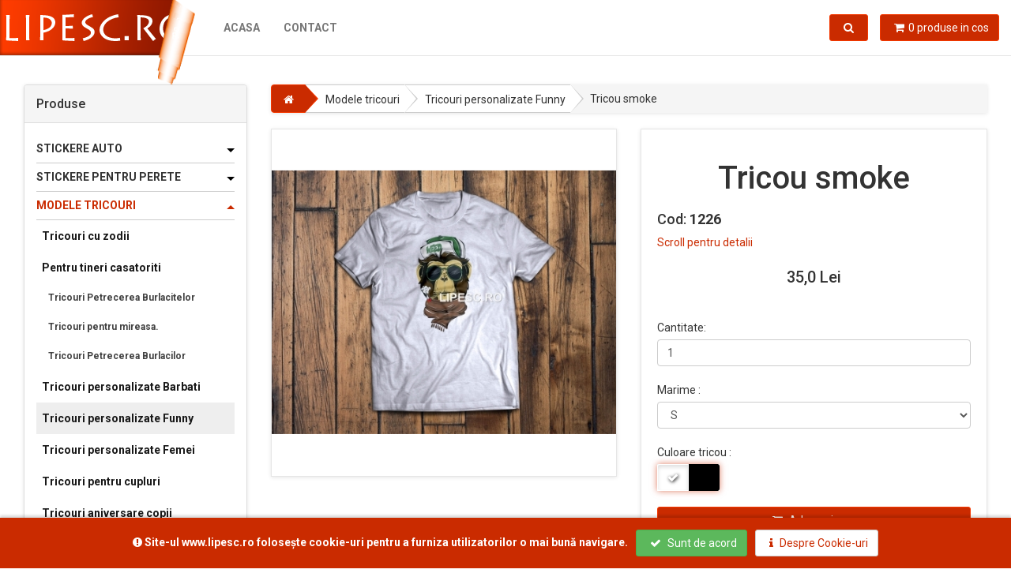

--- FILE ---
content_type: text/html; charset=UTF-8
request_url: https://www.lipesc.ro/product/1226/Tricou%20smoke
body_size: 7867
content:

<!DOCTYPE html>
<html lang="ro">
  <head prefix="og: http://ogp.me/ns#">
    <meta charset="utf-8">
    <meta http-equiv="X-UA-Compatible" content="IE=edge">
    <meta name="viewport" content="width=device-width, initial-scale=1.0, user-scalable=no">
	<meta http-equiv="Cache-control" content="max-age=2628000, public">
    <link rel="icon" type="image/png" href="https://www.lipesc.ro/img/favicon.png">
    <link rel="shortcut icon" type="image/png" href="https://www.lipesc.ro/img/favicon.png"><title>Lipesc.ro - Personalizeaza cu noi - Tricou smoke </title>

<meta name="Keywords" content="tricouri haioase ,tricouri funny ,  tricouri personalizate funny , modele de tricouri funny , tricouri personalizate amuzante , lipesc, modele de tricouri , tricouri personalizate ieftine , tricouri cu mesaje haioase in romana ,  tricouri amuzante funny amuzante , cat costa un tricou personalizat , pret tricouri personalizate, pret tricouri funny , tricou personalizat cu textul meu , tricouri personalizate cu poza mea , tricouri personalizate Bucuresti , tricouri personalizate Iasi , tricouri personalizate Prahova , tricouri personalizate cluj , tricouri personalizate constanta , tricouri personalizate botosani ,  tricouri personalizate suceava " />
<meta name="rating" content="GENERAL" />
<meta name="description" content="Tricourile personalizate funny sunt din bumbac 100% si se personalizeaza cu folii de transfer termic sau cu imprimare color care nu ingreuneaza tricoul.Durata de viata a personalizarii este la fel de indelungata cu cea a tricoului.Poza este sugestiva,iar imprimeul maxim A4Pentru intretinerea optima a tricoului, va recomandam:                                                                                                                                            -      intoarceti tricoul pe dos pentru                          spalare-          temperatura de spalare: maxim 40°C, se poate curata si chimic. -          lasati tricoul sa se usuce natural, nu folositi uscatorul automat-          pentru calcat, intoarceti tricoul pe dos, cu personalizarea in interior." />
<meta name="robots" content="index,follow" />
<meta name="geography" content="Romania, Iasi" />
<meta name="language" content="Romanian" />
<meta http-equiv="content-language" content="ro" />
<meta name="publisher" content="Lipesc.Ro" />
<meta name="distribution" content="Global" />
<meta name="city" content="Iasi" />
<meta name="country" content="Romania" />

<meta property="og:title" content="Lipesc.ro - Personalizeaza cu noi - Tricou smoke " />
<meta property="og:site_name" content="Lipesc.ro - Personalizeaza cu noi">
<meta property="og:description" content="Tricourile personalizate funny sunt din bumbac 100% si se personalizeaza cu folii de transfer termic sau cu imprimare color care nu ingreuneaza tricoul.Durata de viata a personalizarii este la fel de indelungata cu cea a tricoului.Poza este sugestiva,iar imprimeul maxim A4Pentru intretinerea optima a tricoului, va recomandam:                                                                                                                                            -      intoarceti tricoul pe dos pentru                          spalare-          temperatura de spalare: maxim 40°C, se poate curata si chimic. -          lasati tricoul sa se usuce natural, nu folositi uscatorul automat-          pentru calcat, intoarceti tricoul pe dos, cu personalizarea in interior.">
<meta property="og:type" content="product">
<meta property="og:url" content="https://www.lipesc.ro/product/1226/Tricou%20smoke">
<meta property="og:image" content="https://www.lipesc.ro/prod/_12260.jpg">
<meta property="og:image:type" content="image/jpeg">
<meta property="og:image:width" content="500">
<meta property="og:image:height" content="375">

<link href='https://fonts.googleapis.com/css?family=Roboto:400,500,700,300,100' rel='stylesheet' type='text/css'>

<link href="https://www.lipesc.ro/css/font-awesome.css" rel="stylesheet">
<link href="https://www.lipesc.ro/css/bootstrap.min.css" rel="stylesheet">
<link href="https://www.lipesc.ro/css/animate.min.css" rel="stylesheet">
<link href="https://www.lipesc.ro/css/carousel2.css" rel="stylesheet">
<link href="https://www.lipesc.ro/css/owl.carousel.css" rel="stylesheet">
<link href="https://www.lipesc.ro/css/owl.theme.css" rel="stylesheet">

<!-- theme stylesheet -->
<link href="https://www.lipesc.ro/css/style.default.css" rel="stylesheet" id="theme-stylesheet">

<!-- your stylesheet with modifications -->
<link href="https://www.lipesc.ro/css/custom.css" rel="stylesheet">
<link href="https://www.lipesc.ro/css/cookies-message.css" rel="stylesheet">

<script src="https://www.lipesc.ro/js/respond.min.js"></script>

<meta name="google-site-verification" content="dA600DZUTVI73XcNMWb5Bh8b1ja79xZ4EJQ3er44Ryc" />
<script type="text/javascript" src="//t.profitshare.ro/files_shared/tr/q36.js"></script>

		<!-- Facebook Pixel Code -->
			<script>
			  !function(f,b,e,v,n,t,s)
			  {if(f.fbq)return;n=f.fbq=function(){n.callMethod?
			  n.callMethod.apply(n,arguments):n.queue.push(arguments)};
			  if(!f._fbq)f._fbq=n;n.push=n;n.loaded=!0;n.version='2.0';
			  n.queue=[];t=b.createElement(e);t.async=!0;
			  t.src=v;s=b.getElementsByTagName(e)[0];
			  s.parentNode.insertBefore(t,s)}(window, document,'script',
			  'https://db().facebook.net/en_US/fbevents.js');
			  fbq('init', '1395435027171817');
			  fbq('track', 'PageView');
			</script>
			<noscript><img height="1" width="1" style="display:none"
			  src="https://www.facebook.com/tr?id=1395435027171817&ev=PageView&noscript=1"
			/></noscript>
			<!-- End Facebook Pixel Code -->
		<!-- Global site tag (gtag.js) - Google Ads: 838931888 -->
<script async src="https://www.googletagmanager.com/gtag/js?id=AW-838931888"></script>
<script>
	window.dataLayer = window.dataLayer || [];

	function gtag() {
		dataLayer.push(arguments);
	}
	gtag('js', new Date());

	gtag('config', 'AW-838931888');
</script>
</head>

<body onLoad="document.getElementById('gateway').submit();">
	<div id="sidebar-wrapper">
		<a id="menu-close" href="#" class="pull-right toggle hidden-print"><i class="fa fa-times fa-2"></i></a>
		<div class="panel panel-sidebar sidebar-menu hidden-print">

			<div class="panel-heading">
				<h3 class="panel-title">Produse</h3>
			</div>

			<div class="panel-body accordion">
				<ul class="nav nav-pills nav-stacked category-menu">
					
                           	 		<h5 class="root accordion-toggle">Stickere Auto</h5><div class="accordion-content"  >
									<li>
									<a href="https://www.lipesc.ro/20/95/Stickere Auto/1"  >Stickere Auto</a><ul>
											<li><a href="https://www.lipesc.ro/20/95/56/Stickere auto AUDI/1"  >Stickere auto AUDI</a></li>
											<li><a href="https://www.lipesc.ro/20/95/57/Stickere auto VOLKSWAGEN/1"  >Stickere auto VOLKSWAGEN</a></li>
											<li><a href="https://www.lipesc.ro/20/95/58/Stickere auto OPEL/1"  >Stickere auto OPEL</a></li>
											<li><a href="https://www.lipesc.ro/20/95/59/Stickere auto BMW/1"  >Stickere auto BMW</a></li>
											<li><a href="https://www.lipesc.ro/20/95/60/Stickere auto DACIA/1"  >Stickere auto DACIA</a></li>
											<li><a href="https://www.lipesc.ro/20/95/61/Stickere auto FORD/1"  >Stickere auto FORD</a></li>
											<li><a href="https://www.lipesc.ro/20/95/62/Stickere auto SEAT/1"  >Stickere auto SEAT</a></li>
											<li><a href="https://www.lipesc.ro/20/95/63/Stickere auto MERCEDES/1"  >Stickere auto MERCEDES</a></li>
											<li><a href="https://www.lipesc.ro/20/95/64/Stickere auto RENAULT/1"  >Stickere auto RENAULT</a></li>
											<li><a href="https://www.lipesc.ro/20/95/66/Stickere auto PEUGEOT/1"  >Stickere auto PEUGEOT</a></li>
											<li><a href="https://www.lipesc.ro/20/95/70/Sticker auto CITROEN/1"  >Sticker auto CITROEN</a></li>
											<li><a href="https://www.lipesc.ro/20/95/71/Stickere auto MITSUBISHI/1"  >Stickere auto MITSUBISHI</a></li>
											<li><a href="https://www.lipesc.ro/20/95/73/Stickere auto SKODA/1"  >Stickere auto SKODA</a></li></ul></li>
									<li>
									<a href="https://www.lipesc.ro/20/105/Stickere auto Baby on board/1"  >Stickere auto Baby on board</a></li>
									<li>
									<a href="https://www.lipesc.ro/20/106/Stickere auto-Diverse /1"  >Stickere auto-Diverse </a></li>
									<li>
									<a href="https://www.lipesc.ro/20/107/Stickere auto-Drift/1"  >Stickere auto-Drift</a></li>
									<li>
									<a href="https://www.lipesc.ro/20/129/Stickere auto Funny/1"  >Stickere auto Funny</a></li>
									<li>
									<a href="https://www.lipesc.ro/20/130/Stickere auto mesaje /1"  >Stickere auto mesaje </a></li>
									<li>
									<a href="https://www.lipesc.ro/20/139/Stickere parteneri /1"  >Stickere parteneri </a></li>
									<li>
									<a href="https://www.lipesc.ro/20/146/Stickere off road /1"  >Stickere off road </a></li></div>
                           	 		<h5 class="root accordion-toggle">Stickere pentru perete</h5><div class="accordion-content"  >
									<li>
									<a href="https://www.lipesc.ro/21/98/Mesaje si citate pentru perete/1"  >Mesaje si citate pentru perete</a></li>
									<li>
									<a href="https://www.lipesc.ro/21/99/Stickere pentru perete-Office/1"  >Stickere pentru perete-Office</a></li>
									<li>
									<a href="https://www.lipesc.ro/21/100/Stickere pentru perete-muzicale/1"  >Stickere pentru perete-muzicale</a></li>
									<li>
									<a href="https://www.lipesc.ro/21/101/Stickere pentru perete-Siluete/1"  >Stickere pentru perete-Siluete</a></li>
									<li>
									<a href="https://www.lipesc.ro/21/102/Stickere pentru perete-Florale/1"  >Stickere pentru perete-Florale</a></li>
									<li>
									<a href="https://www.lipesc.ro/21/104/Stickere pentru perete Harti/1"  >Stickere pentru perete Harti</a></li>
									<li>
									<a href="https://www.lipesc.ro/21/124/Stickere camera copilului /1"  >Stickere camera copilului </a></li></div>
                           	 		<h5 class="root accordion-toggle active">Modele tricouri </h5><div class="accordion-content"  style="display:block"  >
									<li>
									<a href="https://www.lipesc.ro/22/96/Tricouri cu zodii/1"  >Tricouri cu zodii</a></li>
									<li>
									<a href="https://www.lipesc.ro/22/110/Pentru tineri casatoriti/1"  >Pentru tineri casatoriti</a><ul>
											<li><a href="https://www.lipesc.ro/22/110/67/Tricouri  Petrecerea Burlacitelor/1"  >Tricouri  Petrecerea Burlacitelor</a></li>
											<li><a href="https://www.lipesc.ro/22/110/68/Tricouri pentru mireasa./1"  >Tricouri pentru mireasa.</a></li>
											<li><a href="https://www.lipesc.ro/22/110/69/Tricouri Petrecerea Burlacilor/1"  >Tricouri Petrecerea Burlacilor</a></li></ul></li>
									<li>
									<a href="https://www.lipesc.ro/22/111/Tricouri personalizate Barbati/1"  >Tricouri personalizate Barbati</a></li>
									<li>
									<a href="https://www.lipesc.ro/22/112/Tricouri personalizate Funny/1" style="text-decoration:underline;" >Tricouri personalizate Funny</a></li>
									<li>
									<a href="https://www.lipesc.ro/22/113/Tricouri  personalizate Femei /1"  >Tricouri  personalizate Femei </a></li>
									<li>
									<a href="https://www.lipesc.ro/22/120/Tricouri pentru cupluri/1"  >Tricouri pentru cupluri</a></li>
									<li>
									<a href="https://www.lipesc.ro/22/122/Tricouri aniversare copii/1"  >Tricouri aniversare copii</a></li>
									<li>
									<a href="https://www.lipesc.ro/22/127/Tricouri pentru sarbatori /1"  >Tricouri pentru sarbatori </a></li>
									<li>
									<a href="https://www.lipesc.ro/22/136/Tricouri aniversare /1"  >Tricouri aniversare </a></li>
									<li>
									<a href="https://www.lipesc.ro/22/138/Tricouri personalizate familie/1"  >Tricouri personalizate familie</a></li>
									<li>
									<a href="https://www.lipesc.ro/22/140/Tricouri parteneri /1"  >Tricouri parteneri </a></li>
									<li>
									<a href="https://www.lipesc.ro/22/147/Tricouri polo personalizate/1"  >Tricouri polo personalizate</a></li>
									<li>
									<a href="https://www.lipesc.ro/22/148/Tricouri filme si seriale/1"  >Tricouri filme si seriale</a><ul>
											<li><a href="https://www.lipesc.ro/22/148/75/Tricouri casa de papel /1"  >Tricouri casa de papel </a></li></ul></li></div>
                           	 		<h5 class="root accordion-toggle">Modele cani</h5><div class="accordion-content"  >
									<li>
									<a href="https://www.lipesc.ro/23/119/Set cani pentru cupluri /1"  >Set cani pentru cupluri </a></li>
									<li>
									<a href="https://www.lipesc.ro/23/121/Cani pentru barbati/1"  >Cani pentru barbati</a></li>
									<li>
									<a href="https://www.lipesc.ro/23/123/Cani pentru femei/1"  >Cani pentru femei</a></li></div>
                           	 		<h5 class="root accordion-toggle">Modele perne</h5><div class="accordion-content"  >
									<li>
									<a href="https://www.lipesc.ro/24/115/Perne pentru copii/1"  >Perne pentru copii</a></li>
									<li>
									<a href="https://www.lipesc.ro/24/116/Perne pentru cupluri/1"  >Perne pentru cupluri</a></li></div>
                           	 		<h5 class="root accordion-toggle">Modele puzzle</h5><div class="accordion-content"  >
									<li>
									<a href="https://www.lipesc.ro/25/117/Puzzle cu peisaje/1"  >Puzzle cu peisaje</a></li>
									<li>
									<a href="https://www.lipesc.ro/25/118/Puzzle cu orase/1"  >Puzzle cu orase</a></li></div>
                           	 		<h5 class="root accordion-toggle">Modele mouse pad</h5><div class="accordion-content"  >
									<li>
									<a href="https://www.lipesc.ro/26/109/Mouse pad Gaming /1"  >Mouse pad Gaming </a></li></div>
                           	 		<h5 class="root accordion-toggle">Hanorace personalizate</h5><div class="accordion-content"  >
									<li>
									<a href="https://www.lipesc.ro/27/125/Hanorace personalizate barbati/1"  >Hanorace personalizate barbati</a></li>
									<li>
									<a href="https://www.lipesc.ro/27/126/Hanorace cu marci auto /1"  >Hanorace cu marci auto </a></li>
									<li>
									<a href="https://www.lipesc.ro/27/128/Hanorace cupluri /1"  >Hanorace cupluri </a></li>
									<li>
									<a href="https://www.lipesc.ro/27/131/Hanorace personalizate femei /1"  >Hanorace personalizate femei </a></li></div>
                           	 		<h5 class="root accordion-toggle">Body personalizat </h5><div class="accordion-content"  >
									<li>
									<a href="https://www.lipesc.ro/28/133/Body personalizat copii /1"  >Body personalizat copii </a></li></div>
                           	 		<h5 class="root accordion-toggle">Baloane</h5><div class="accordion-content"  >
									<li>
									<a href="https://www.lipesc.ro/30/141/Baloane cifre/1"  >Baloane cifre</a></li>
									<li>
									<a href="https://www.lipesc.ro/30/142/Baloane litere/1"  >Baloane litere</a></li>
									<li>
									<a href="https://www.lipesc.ro/30/143/Baloane petrecerea burlacitelor/1"  >Baloane petrecerea burlacitelor</a></li>
									<li>
									<a href="https://www.lipesc.ro/30/144/Baloane aniversare /1"  >Baloane aniversare </a></li></div>				</ul>

			</div>
		</div>
	</div>
	<!-- *** NAVBAR ***
 _________________________________________________________ -->

	<div class="navbar navbar-default yamm" role="navigation" id="navbar">
		<div class="container">
			<div class="navbar-header">

				<a class="navbar-brand home" href="https://www.lipesc.ro" data-animate-hover="bounce">
					<img src="https://www.lipesc.ro/img/logo.png" alt="Lipesc.ro">
					<span class="sr-only">Lipesc.ro</span>
				</a>
				<div class="navbar-buttons hidden-print">
					<button type="button" data-toggle="tooltip" data-placement="bottom" title="Lista produse!" class="btn navbar-btn btn-primary visible-xs" id="menu-toggle">
						<span class="sr-only">Toggle navigation</span>
						<i class="fa fa-align-justify"></i>
					</button>
					<button type="button" class="navbar-toggle" id="searchb" data-toggle="collapse" data-target="#search">
						<span class="sr-only">Toggle search</span>
						<i class="fa fa-search"></i>
					</button>
					<a class="btn btn-default navbar-toggle cartp" href="https://www.lipesc.ro/cart">

					</a>
				</div>
			</div>
			<!--/.navbar-header -->

			<div class="navbar-collapse collapse hidden-print">

				<ul class="nav navbar-nav navbar-left">
					<li><a href="https://www.lipesc.ro" data-hover="dropdown">Acasa</a></li>
										<li><a href="https://www.lipesc.ro/contact" data-hover="dropdown">Contact</a></li>
				</ul>

			</div>
			<!--/.nav-collapse -->

			<div class="navbar-buttons hidden-print">

				<div class="navbar-collapse collapse right" id="basket-overview">
					<a href="https://www.lipesc.ro/cart" class="btn btn-primary navbar-btn"><i class="fa fa-shopping-cart"></i><span class="hidden-sm">0 produse in cos</span></a>
				</div>
				<!--/.nav-collapse -->

				<div class="navbar-collapse collapse right" id="search-not-mobile">
					<button type="button" class="btn navbar-btn btn-primary" data-toggle="collapse" data-target="#search">
						<span class="sr-only">Toggle search</span>
						<i class="fa fa-search"></i>
					</button>
				</div>

			</div>

			<div class="collapse clearfix hidden-print" id="search">

				<form class="navbar-form" role="search" id="searchForm">
					<div class="input-group">
						<input type="text" class="form-control" placeholder="Cauta..."  id="squery">
						<span class="input-group-btn">

							<button type="submit" class="btn btn-primary"><i class="fa fa-search"></i></button>

						</span>
					</div>
				</form>

			</div>
			<!--/.nav-collapse -->

		</div>
		<!-- /.container -->
	</div>
	<!-- /#navbar -->

	<!-- *** NAVBAR END *** -->

	<div id="all">

		<div id="content">
			<div class="container">

				<div class="col-md-3 hidden-xs hidden-sm hidden-print">
					<!-- *** MENUS AND FILTERS ***
 _________________________________________________________ -->

					<div class="panel panel-default sidebar-menu">

						<div class="panel-heading">
							<h3 class="panel-title">Produse</h3>
						</div>

						<div class="panel-body accordion">
							<ul class="nav nav-pills nav-stacked category-menu">
								
                           	 		<h5 class="root accordion-toggle">Stickere Auto</h5><div class="accordion-content" >
									<li>
									<a href="https://www.lipesc.ro/20/95/Stickere Auto/1"  >Stickere Auto</a><ul>
											<li><a href="https://www.lipesc.ro/20/95/56/Stickere auto AUDI/1"  >Stickere auto AUDI</a></li>
											<li><a href="https://www.lipesc.ro/20/95/57/Stickere auto VOLKSWAGEN/1"  >Stickere auto VOLKSWAGEN</a></li>
											<li><a href="https://www.lipesc.ro/20/95/58/Stickere auto OPEL/1"  >Stickere auto OPEL</a></li>
											<li><a href="https://www.lipesc.ro/20/95/59/Stickere auto BMW/1"  >Stickere auto BMW</a></li>
											<li><a href="https://www.lipesc.ro/20/95/60/Stickere auto DACIA/1"  >Stickere auto DACIA</a></li>
											<li><a href="https://www.lipesc.ro/20/95/61/Stickere auto FORD/1"  >Stickere auto FORD</a></li>
											<li><a href="https://www.lipesc.ro/20/95/62/Stickere auto SEAT/1"  >Stickere auto SEAT</a></li>
											<li><a href="https://www.lipesc.ro/20/95/63/Stickere auto MERCEDES/1"  >Stickere auto MERCEDES</a></li>
											<li><a href="https://www.lipesc.ro/20/95/64/Stickere auto RENAULT/1"  >Stickere auto RENAULT</a></li>
											<li><a href="https://www.lipesc.ro/20/95/66/Stickere auto PEUGEOT/1"  >Stickere auto PEUGEOT</a></li>
											<li><a href="https://www.lipesc.ro/20/95/70/Sticker auto CITROEN/1"  >Sticker auto CITROEN</a></li>
											<li><a href="https://www.lipesc.ro/20/95/71/Stickere auto MITSUBISHI/1"  >Stickere auto MITSUBISHI</a></li>
											<li><a href="https://www.lipesc.ro/20/95/73/Stickere auto SKODA/1"  >Stickere auto SKODA</a></li></ul></li>
									<li>
									<a href="https://www.lipesc.ro/20/105/Stickere auto Baby on board/1"  >Stickere auto Baby on board</a></li>
									<li>
									<a href="https://www.lipesc.ro/20/106/Stickere auto-Diverse /1"  >Stickere auto-Diverse </a></li>
									<li>
									<a href="https://www.lipesc.ro/20/107/Stickere auto-Drift/1"  >Stickere auto-Drift</a></li>
									<li>
									<a href="https://www.lipesc.ro/20/129/Stickere auto Funny/1"  >Stickere auto Funny</a></li>
									<li>
									<a href="https://www.lipesc.ro/20/130/Stickere auto mesaje /1"  >Stickere auto mesaje </a></li>
									<li>
									<a href="https://www.lipesc.ro/20/139/Stickere parteneri /1"  >Stickere parteneri </a></li>
									<li>
									<a href="https://www.lipesc.ro/20/146/Stickere off road /1"  >Stickere off road </a></li></div>
                           	 		<h5 class="root accordion-toggle">Stickere pentru perete</h5><div class="accordion-content" >
									<li>
									<a href="https://www.lipesc.ro/21/98/Mesaje si citate pentru perete/1"  >Mesaje si citate pentru perete</a></li>
									<li>
									<a href="https://www.lipesc.ro/21/99/Stickere pentru perete-Office/1"  >Stickere pentru perete-Office</a></li>
									<li>
									<a href="https://www.lipesc.ro/21/100/Stickere pentru perete-muzicale/1"  >Stickere pentru perete-muzicale</a></li>
									<li>
									<a href="https://www.lipesc.ro/21/101/Stickere pentru perete-Siluete/1"  >Stickere pentru perete-Siluete</a></li>
									<li>
									<a href="https://www.lipesc.ro/21/102/Stickere pentru perete-Florale/1"  >Stickere pentru perete-Florale</a></li>
									<li>
									<a href="https://www.lipesc.ro/21/104/Stickere pentru perete Harti/1"  >Stickere pentru perete Harti</a></li>
									<li>
									<a href="https://www.lipesc.ro/21/124/Stickere camera copilului /1"  >Stickere camera copilului </a></li></div>
                           	 		<h5 class="root accordion-toggle active">Modele tricouri </h5><div class="accordion-content"  style="display:block" >
									<li>
									<a href="https://www.lipesc.ro/22/96/Tricouri cu zodii/1"  >Tricouri cu zodii</a></li>
									<li>
									<a href="https://www.lipesc.ro/22/110/Pentru tineri casatoriti/1"  >Pentru tineri casatoriti</a><ul>
											<li><a href="https://www.lipesc.ro/22/110/67/Tricouri  Petrecerea Burlacitelor/1"  >Tricouri  Petrecerea Burlacitelor</a></li>
											<li><a href="https://www.lipesc.ro/22/110/68/Tricouri pentru mireasa./1"  >Tricouri pentru mireasa.</a></li>
											<li><a href="https://www.lipesc.ro/22/110/69/Tricouri Petrecerea Burlacilor/1"  >Tricouri Petrecerea Burlacilor</a></li></ul></li>
									<li>
									<a href="https://www.lipesc.ro/22/111/Tricouri personalizate Barbati/1"  >Tricouri personalizate Barbati</a></li>
									<li>
									<a href="https://www.lipesc.ro/22/112/Tricouri personalizate Funny/1" style="background-color:#eeeeee;" >Tricouri personalizate Funny</a></li>
									<li>
									<a href="https://www.lipesc.ro/22/113/Tricouri  personalizate Femei /1"  >Tricouri  personalizate Femei </a></li>
									<li>
									<a href="https://www.lipesc.ro/22/120/Tricouri pentru cupluri/1"  >Tricouri pentru cupluri</a></li>
									<li>
									<a href="https://www.lipesc.ro/22/122/Tricouri aniversare copii/1"  >Tricouri aniversare copii</a></li>
									<li>
									<a href="https://www.lipesc.ro/22/127/Tricouri pentru sarbatori /1"  >Tricouri pentru sarbatori </a></li>
									<li>
									<a href="https://www.lipesc.ro/22/136/Tricouri aniversare /1"  >Tricouri aniversare </a></li>
									<li>
									<a href="https://www.lipesc.ro/22/138/Tricouri personalizate familie/1"  >Tricouri personalizate familie</a></li>
									<li>
									<a href="https://www.lipesc.ro/22/140/Tricouri parteneri /1"  >Tricouri parteneri </a></li>
									<li>
									<a href="https://www.lipesc.ro/22/147/Tricouri polo personalizate/1"  >Tricouri polo personalizate</a></li>
									<li>
									<a href="https://www.lipesc.ro/22/148/Tricouri filme si seriale/1"  >Tricouri filme si seriale</a><ul>
											<li><a href="https://www.lipesc.ro/22/148/75/Tricouri casa de papel /1"  >Tricouri casa de papel </a></li></ul></li></div>
                           	 		<h5 class="root accordion-toggle">Modele cani</h5><div class="accordion-content" >
									<li>
									<a href="https://www.lipesc.ro/23/119/Set cani pentru cupluri /1"  >Set cani pentru cupluri </a></li>
									<li>
									<a href="https://www.lipesc.ro/23/121/Cani pentru barbati/1"  >Cani pentru barbati</a></li>
									<li>
									<a href="https://www.lipesc.ro/23/123/Cani pentru femei/1"  >Cani pentru femei</a></li></div>
                           	 		<h5 class="root accordion-toggle">Modele perne</h5><div class="accordion-content" >
									<li>
									<a href="https://www.lipesc.ro/24/115/Perne pentru copii/1"  >Perne pentru copii</a></li>
									<li>
									<a href="https://www.lipesc.ro/24/116/Perne pentru cupluri/1"  >Perne pentru cupluri</a></li></div>
                           	 		<h5 class="root accordion-toggle">Modele puzzle</h5><div class="accordion-content" >
									<li>
									<a href="https://www.lipesc.ro/25/117/Puzzle cu peisaje/1"  >Puzzle cu peisaje</a></li>
									<li>
									<a href="https://www.lipesc.ro/25/118/Puzzle cu orase/1"  >Puzzle cu orase</a></li></div>
                           	 		<h5 class="root accordion-toggle">Modele mouse pad</h5><div class="accordion-content" >
									<li>
									<a href="https://www.lipesc.ro/26/109/Mouse pad Gaming /1"  >Mouse pad Gaming </a></li></div>
                           	 		<h5 class="root accordion-toggle">Hanorace personalizate</h5><div class="accordion-content" >
									<li>
									<a href="https://www.lipesc.ro/27/125/Hanorace personalizate barbati/1"  >Hanorace personalizate barbati</a></li>
									<li>
									<a href="https://www.lipesc.ro/27/126/Hanorace cu marci auto /1"  >Hanorace cu marci auto </a></li>
									<li>
									<a href="https://www.lipesc.ro/27/128/Hanorace cupluri /1"  >Hanorace cupluri </a></li>
									<li>
									<a href="https://www.lipesc.ro/27/131/Hanorace personalizate femei /1"  >Hanorace personalizate femei </a></li></div>
                           	 		<h5 class="root accordion-toggle">Body personalizat </h5><div class="accordion-content" >
									<li>
									<a href="https://www.lipesc.ro/28/133/Body personalizat copii /1"  >Body personalizat copii </a></li></div>
                           	 		<h5 class="root accordion-toggle">Baloane</h5><div class="accordion-content" >
									<li>
									<a href="https://www.lipesc.ro/30/141/Baloane cifre/1"  >Baloane cifre</a></li>
									<li>
									<a href="https://www.lipesc.ro/30/142/Baloane litere/1"  >Baloane litere</a></li>
									<li>
									<a href="https://www.lipesc.ro/30/143/Baloane petrecerea burlacitelor/1"  >Baloane petrecerea burlacitelor</a></li>
									<li>
									<a href="https://www.lipesc.ro/30/144/Baloane aniversare /1"  >Baloane aniversare </a></li></div>							</ul>

						</div>
					</div>


				</div>
				<!--/span-->

				<div class="col-md-9 site ">
		<script type="text/javascript">

		var _ps_tgt = {a:"db1162c56479b9ba09d8496c36d990b3cf4554f712d84977faef62cdb75efbad6459bf158d2ec91b", pc:"1226", pp:"35", cc:"112", bc:"1"};
		
		  (function () {
		   var s = document.createElement("script");
		   s.type = "text/javascript";
		   s.async = "async";
		   s.src = "//t.profitshare.ro/tgt/js/";
		   document.body.appendChild(s);
		   })();
		
		</script> 
		
	<ol class="breadcrumb breadcrumb-arrow" itemscope itemtype="http://schema.org/BreadcrumbList">
		<li itemprop="itemListElement" itemscope itemtype="http://schema.org/ListItem">
			<a itemscope itemtype="http://schema.org/Thing" itemprop="item" href="https://www.lipesc.ro"><span itemprop="name" style="display:none;">Lipesc.ro</span><i class="fa fa-home"></i></a>
		</li>
		<li itemprop="itemListElement" itemscope itemtype="https://schema.org/ListItem"><a itemscope itemtype="https://schema.org/Thing" itemprop="item" href="https://www.lipesc.ro/22/22/Modele tricouri "><span itemprop="name">Modele tricouri </span></a></li><li itemprop="itemListElement" itemscope itemtype="https://schema.org/ListItem"><a itemscope itemtype="https://schema.org/Thing" itemprop="item" href="https://www.lipesc.ro/22/112/Tricouri personalizate Funny/1"><span itemprop="name">Tricouri personalizate Funny</span></a></li><li itemprop="itemListElement" itemscope itemtype="https://schema.org/ListItem"><a itemscope itemtype="https://schema.org/Thing" itemprop="item" href="https://www.lipesc.ro/product/1226/Tricou smoke "><span itemprop="name">Tricou smoke </span></a></li>
	</ol>
	
		<div class="row same-height-row productMain" id="Tricou smoke " itemscope itemtype="https://schema.org/Product">
			<span style="display:none" itemprop="brand">Lipesc.Ro</span>
			<span style="display:none" itemprop="description">Tricourile personalizate funny sunt din bumbac 100% si se personalizeaza cu folii de transfer termic sau cu imprimare color care nu ingreuneaza tricoul.Durata de viata a personalizarii este la fel de indelungata cu cea a tricoului.Poza este sugestiva,iar imprimeul maxim A4Pentru intretinerea optima a tricoului, va recomandam:                                                                                                                                            -      intoarceti tricoul pe dos pentru                          spalare-          temperatura de spalare: maxim 40°C, se poate curata si chimic. -          lasati tricoul sa se usuce natural, nu folositi uscatorul automat-          pentru calcat, intoarceti tricoul pe dos, cu personalizarea in interior.</span>
                        <div class="col-sm-6 same-height">
                            <div id="mainImage">
                                <img itemprop="image" src="https://www.lipesc.ro/prod/_12260.jpg" alt="Tricou smoke " class="img img-responsive full-width">
                            </div>
						</div>
                        <div class="col-sm-6 same-height">
                            <div class="box">
                                <h1 class="text-center" itemprop="name">Tricou smoke </h1>
								<h4>Cod: <strong itemprop="productID">1226</strong></h4>
                                <p class="goToDescription hidden-print"><a href="#details" class="scroll-to">Scroll pentru detalii</a>
                                </p>
								<form role="form" action="https://www.lipesc.ro/cart" method="post" name="addc">
								
								<p class="price" data-price="35">
									<span itemprop="offers" itemscope itemtype="https://schema.org/Offer">
										<span itemprop="price" content="35">35,0</span> <span itemprop="priceCurrency" content="RON">Lei</span>
										<link itemprop="availability" href="https://schema.org/InStock"/>
										<link itemprop="itemCondition" href="https://schema.org/NewCondition"/>
									</span>
								</p>
								<span style="visibility:hidden" id="originalprice">35</span>
								
									
									<div class="form-group hidden-print">
										<label for="quantity" class="control-label">Cantitate:</label><input name="quantity" id="quantity" class="form-control" type="text" value="1" />
									</div>
												<div class="form-group hidden-print">
													<label for="field[182]" class="control-label">Marime :</label><select name="field[182]" id="field[182]" class="form-control "><option value="S "  data-price="">S </option><option value=" M "  data-price=""> M </option><option value=" L "  data-price=""> L </option><option value=" XL "  data-price=""> XL </option><option value=" XXL"  data-price=""> XXL</option></select></div>
												<div class="form-group hidden-print">
													<label for="field[184]" class="control-label">Culoare tricou :</label><br />
													<div class="btn-group culo" data-toggle="buttons"><label class="btn cul active" style="background-color:#FFFFFF;">
															<input type="radio" name="field[184]" value="#FFFFFF" data-price="0" class="readers" checked="checked"><i class="fa fa-check" aria-hidden="true"></i>
														</label><label class="btn cul" style="background-color:#000000;">
															<input type="radio" name="field[184]" value="#000000" data-price="+10" class="readers"><i class="fa fa-check" aria-hidden="true"></i>
														</label>
													</div>
												</div>
												
									<input type="hidden" name="price" id="sendprice" value="35" />
									<input type="hidden" name="pid" value="1226" /><p class="text-center buttons hidden-print"><button type="submit" class="btn btn-primary btn-block" name="addc" id="addc"><i class="fa fa-shopping-cart"></i> Adauga in cos</button></p>
								</form>


                            </div>
                        </div>

                    </div>
					<div class="box" id="details">
							  <!-- Nav tabs -->
							  <div class="card">
								<ul class="nav nav-tabs" role="tablist">
								  <li role="presentation" class="active"><a href="#desc" aria-controls="desc" role="tab" data-toggle="tab"><i class="fa fa-info-circle"></i>  <span>Descriere</span></a></li>
								  <li role="presentation"><a href="#specs" aria-controls="specs" role="tab" data-toggle="tab"><i class="fa fa-file"></i>  <span>Specificatii</span></a></li><li role="presentation"><a href="#size" aria-controls="size" role="tab" data-toggle="tab"><i class="fa fa-text-width"></i>  <span>Ghid marimi</span></a></li></ul>
								
								<!-- Tab panes -->
								<div class="tab-content">
								  <div role="tabpanel" class="tab-pane active" id="desc">
								  	<p><em><p class="MsoNormal" style="line-height: 1;">Tricourile personalizate funny sunt din bumbac 100% si se personalizeaza cu folii de transfer termic sau cu imprimare color care nu ingreuneaza tricoul.<o:p></o:p></p><p class="MsoNormal" style="line-height: 1;">Durata de viata a personalizarii este la fel de indelungata cu cea a tricoului.</p><p class="MsoNormal" style="line-height: 1;">Poza este sugestiva,iar imprimeul maxim A4</p><p class="MsoNormal" style="margin-left: 0.25in; line-height: 1;"><i>Pentru intretinerea optima a tricoului, va recomandam:</i>                                                                                                                                </p><p class="MsoNormal" style="margin-left: 0.25in; line-height: 1;">            -      intoarceti tricoul pe dos pentru                          spalare<o:p></o:p></p><p class="MsoNormal" style="margin-left: 1in; text-indent: -0.25in; line-height: 1;">-<span times="" new="" roman";"="" style="font-variant-numeric: normal; font-stretch: normal; font-size: 7pt; line-height: normal;">          </span>temperatura de spalare: maxim 40°C, se poate curata si chimic. <o:p></o:p></p><p class="MsoNormal" style="margin-left: 1in; text-indent: -0.25in; line-height: 1;">-<span times="" new="" roman";"="" style="font-variant-numeric: normal; font-stretch: normal; font-size: 7pt; line-height: normal;">          </span>lasati tricoul sa se usuce natural, nu folositi uscatorul automat<o:p></o:p></p><p class="MsoNormal" style="line-height: 1;"></p><p class="MsoNormal" style="margin-left: 1in; text-indent: -0.25in; line-height: 1;">-<span times="" new="" roman";"="" style="font-variant-numeric: normal; font-stretch: normal; font-size: 7pt; line-height: normal;">          </span>pentru calcat, intoarceti tricoul pe dos, cu personalizarea in interior.</p></em></p>
								  </div>
								  <div role="tabpanel" class="tab-pane" id="specs">
								  	<p><em></em></p>
								  </div>
								  <div role="tabpanel" class="tab-pane" id="size"><h3>Ghid de marimi pentru Tricouri Lipesc.ro</h3><p><img src="https://www.lipesc.ro/upload/Marimi tricouri2.jpg" style="max-width: 100%;"><br></p></div></div>
							  </div>
					
                            <div class="social hidden-print">
                                <h4>Arata-le si prietenilor</h4>
                                <p>
                                    <a href="https://www.facebook.com/dialog/share?app_id=110949689607319&display=popup&href=https%3A%2F%2Fwww.lipesc.ro%2Fproduct%2F1226%2FTricou%2520smoke" class="external facebook" data-animate-hover="pulse"><i class="fa fa-facebook"></i></a>
									
									
                                    <a href="https://plus.google.com/share?url=https://www.lipesc.ro/product/1226/Tricou%20smoke" class="external gplus" data-animate-hover="pulse"><i class="fa fa-google-plus"></i></a>
                                    <a href="https://twitter.com/share?url=https%3A%2F%2Fwww.lipesc.ro%2Fproduct%2F1226%2FTricou%2520smoke&amp;text=Tricou smoke &amp;hashtags=lipesc_ro" class="external twitter" data-animate-hover="pulse"><i class="fa fa-twitter"></i></a>
									<a href="https://www.linkedin.com/shareArticle?mini=true&amp;url=https%3A%2F%2Fwww.lipesc.ro%2Fproduct%2F1226%2FTricou%2520smoke" class="external linkedin" data-animate-hover="pulse"><i class="fa fa-linkedin"></i></a>
                                    <a href="mailto:?Subject=Tricou smoke &amp;Body=Ce zici de asta%3F %0A https%3A%2F%2Fwww.lipesc.ro%2Fproduct%2F1226%2FTricou%2520smoke" class="email" data-animate-hover="pulse"><i class="fa fa-envelope"></i></a>
									<a href="javascript:;" onclick="window.print()"  class="print" data-animate-hover="pulse"><i class="fa fa-print"></i></a>
                                </p>
                            </div>
                    </div>
					<div class="row same-height-row hidden-print">
                        <div class="col-md-3 col-sm-6">
                            <div class="box same-height">
                                <h3>S-ar putea sa-ti mai placa si :</h3>
                            </div>
                        </div>
							<div class="col-md-3 col-sm-6">
								<div class="product same-height">
									<a href="https://www.lipesc.ro/product/1222/Tricou urâtele ma deprima">
										<div class="imagesq">
											<img src="https://www.lipesc.ro/prod/thumb__12220.jpg" alt="Tricou urâtele ma deprima" class="img img-responsive full-width" loading="lazy">
										</div>
									</a>
									<div class="text">
										<h3>Tricou urâtele ma deprima</h3>
										<p class="price"><span itemprop="price" content="35">35,0</span> <span itemprop="priceCurrency" content="RON">Lei</span></p>
									</div>
								</div>
								<!-- /.product -->
							</div>
							
							<div class="col-md-3 col-sm-6">
								<div class="product same-height">
									<a href="https://www.lipesc.ro/product/1228/Tricou Eminescu">
										<div class="imagesq">
											<img src="https://www.lipesc.ro/prod/thumb__12280.jpg" alt="Tricou Eminescu" class="img img-responsive full-width" loading="lazy">
										</div>
									</a>
									<div class="text">
										<h3>Tricou Eminescu</h3>
										<p class="price"><span itemprop="price" content="35">35,0</span> <span itemprop="priceCurrency" content="RON">Lei</span></p>
									</div>
								</div>
								<!-- /.product -->
							</div>
							
							<div class="col-md-3 col-sm-6">
								<div class="product same-height">
									<a href="https://www.lipesc.ro/product/1220/Tricou grasele ma deprima">
										<div class="imagesq">
											<img src="https://www.lipesc.ro/prod/thumb__12200.jpg" alt="Tricou grasele ma deprima" class="img img-responsive full-width" loading="lazy">
										</div>
									</a>
									<div class="text">
										<h3>Tricou grasele ma deprima</h3>
										<p class="price"><span itemprop="price" content="35">35,0</span> <span itemprop="priceCurrency" content="RON">Lei</span></p>
									</div>
								</div>
								<!-- /.product -->
							</div>
							</div></div><script>
						fbq('track', 'ViewContent', {
						content_type: 'product',
						content_ids: ['1226'], 
						value: 35.00,
						currency: 'RON'
						});
						</script></div>
<!-- /.col-md-9 -->
</div>
<!-- /.container -->
</div>
<!-- /#content -->


<!-- *** FOOTER ***
 _________________________________________________________ -->

<div id="footer" class="hidden-print" data-animate="fadeInUp">
    <div class="gotop"></div>
    <div class="container">
        <div class="row">
            <div class="col-md-3 col-sm-6">
                <h4>Pagini</h4>

                <ul>
                    <li><a href="https://www.lipesc.ro">Acasa</a></li>
                    <li><a href="https://www.lipesc.ro/pagina/4/Ghid de marimi">Ghid de marimi</a></li><li><a href="https://www.lipesc.ro/pagina/5/Politica Cookie">Politica Cookie</a></li><li><a href="https://www.lipesc.ro/pagina/3/Termeni si conditii">Termeni si conditii</a></li>                    <li><a href="https://www.lipesc.ro/gdpr">Unelte GDPR</a></li>
                    <!--<li><a href="https://www.lipesc.ro/contact">Contact</a></li>-->
                </ul>

                <hr class="hidden-md hidden-lg">

            </div>
            <!-- /.col-md-3 -->

            <div class="col-md-3 col-sm-6">

                <h4>Contact</h4>

                <p><strong>SC MARCRIS CENTER SRL </strong><br />
                    <span class="small">Cod Fiscal RO37736309</span><br />
                    <span class="small">Nr Registru Comertului J22/1732/2017</span><br />
                </p>
                <a href="https://www.lipesc.ro/contact">Mergi la pagina de contact</a>

                <hr class="hidden-md hidden-lg">

            </div>
            <!-- /.col-md-3 -->

            <div class="col-md-3 col-sm-6">

                <h4>Social Media</h4>

                <p class="social">
                    <a href="https://www.facebook.com/lipesc.ro/" class="facebook external" data-animate-hover="shake"><i class="fa fa-facebook"></i></a>
                    <a href="https://twitter.com/lipesc_ro" class="twitter external" data-animate-hover="shake"><i class="fa fa-twitter"></i></a>
                    <a href="https://www.instagram.com/lipesc.ro/" class="instagram external" data-animate-hover="shake"><i class="fa fa-instagram"></i></a>
                    <!--<a href="#" class="gplus external" data-animate-hover="shake"><i class="fa fa-google-plus"></i></a>-->
                    <a href="mailto:contact@lipesc.ro" class="email" data-animate-hover="shake"><i class="fa fa-envelope"></i></a>
                </p>
                <p>
                    <a href="http://www.anpc.gov.ro/" class="small"><small>ANPC</small></a><br />
                    <a href="https://ec.europa.eu/consumers/odr/main/index.cfm?event=main.home.show&lng=RO" class="small"><small>SOL</small></a>
                </p>
                <hr class="hidden-md hidden-lg hidden-sm">

            </div>
            <!-- /.col-md-3 -->

            <div class="col-md-3 col-sm-6">

                <img src="/img/euplatesc_v3_27.jpg" border="0" alt="Plati cu cardul" class="img-responsive"><br />
                &copy; Pi-Design 2017<br>

            </div>
            <!-- /.col-md-3 -->

        </div>
        <!-- /.row -->

    </div>
    <!-- /.container -->
</div>
<!-- /#footer -->

<!-- *** FOOTER END *** -->




<!-- *** COPYRIGHT ***
 _________________________________________________________ -->

</div>
<!-- /#all -->

<a class="btn btn-default navbar-toggle hide" href="https://www.lipesc.ro/cart" id="cartp">
    <i class="fa fa-shopping-cart"></i> <span class="hidden-xs">0 produse in cos</span>
</a>


<!-- *** SCRIPTS TO INCLUDE ***
 _________________________________________________________ -->
<script src="https://www.lipesc.ro/js/jquery-1.11.0.min.js"></script>
<script src="https://www.lipesc.ro/js/bootstrap.min.js"></script>
<script src="https://www.lipesc.ro/js/jquery.cookie.js"></script>
<script src="https://www.lipesc.ro/js/cookies-message.min.js"></script>
<script src="https://www.lipesc.ro/js/waypoints.min.js"></script>
<script src="https://www.lipesc.ro/js/modernizr.js"></script>
<script src="https://www.lipesc.ro/js/bootstrap-hover-dropdown.js"></script>
<script src="https://www.lipesc.ro/js/owl.carousel.min.js"></script>
<script src="https://www.lipesc.ro/js/front.js"></script>
<script src="https://www.lipesc.ro/js/offcanvas.js"></script>


<script>
    (function(d, s, id) {
        var js, fjs = d.getElementsByTagName(s)[0];
        if (d.getElementById(id)) {
            return;
        }
        js = d.createElement(s);
        js.id = id;
        js.src = "//db().facebook.net/en_US/sdk.js";
        fjs.parentNode.insertBefore(js, fjs);
    }(document, 'script', 'facebook-jssdk'));
</script>

<script>
    (function(i, s, o, g, r, a, m) {
        i['GoogleAnalyticsObject'] = r;
        i[r] = i[r] || function() {
            (i[r].q = i[r].q || []).push(arguments)
        }, i[r].l = 1 * new Date();
        a = s.createElement(o),
            m = s.getElementsByTagName(o)[0];
        a.async = 1;
        a.src = g;
        m.parentNode.insertBefore(a, m)
    })(window, document, 'script', 'https://www.google-analytics.com/analytics.js', 'ga');

    ga('create', 'UA-104668176-1', 'auto');
    ga('send', 'pageview');
</script>



</body>

</html>


--- FILE ---
content_type: text/css
request_url: https://www.lipesc.ro/css/style.default.css
body_size: 7975
content:
.container {
	width: 100%;
}
a.list-group-item.active>.badge, .nav-pills>.active>a>.badge {
	color: #ca2b00;
}
a,
button {
  -webkit-transition: all 0.2s ease-out;
  -moz-transition: all 0.2s ease-out;
  transition: all 0.2s ease-out;
}
a i.fa,
button i.fa {
  margin: 0 5px;
}
.clickable {
  cursor: pointer;
}
p.lead {
  font-weight: 300;
}
h1 {
  font-weight: 700;
  font-size: 40px;
}
#top {
  background: #555555;
  padding: 10px 0;
}
#top .offer {
  color: #fff;
}
#top .offer .btn {
  text-transform: uppercase;
}
@media (max-width: 991px) {
  #top .offer {
    margin-bottom: 10px;
  }
}
@media (max-width: 991px) {
  #top {
    font-size: 12px;
    text-align: center;
  }
}
#top a {
  color: #fff;
}
#top ul.menu {
  padding-top: 5px;
  margin: 0;
  text-align: right;
  font-size: 12px;
  list-style: none;
}
@media (max-width: 991px) {
  #top ul.menu {
    text-align: center;
  }
}
#top ul.menu > li {
  display: inline-block;
}
#top ul.menu > li a {
  color: #eeeeee;
}
#top ul.menu > li + li:before {
  content: "|\00a0";
  padding: 0 5px;
  color: #f7f7f7;
}
#top ul.menu > .active {
  color: #999999;
}
#top #login-modal .modal-header {
  background: #ca2b00;
}
#top #login-modal .modal-header h4 {
  color: #fff;
}
#top #login-modal a {
  color: #ca2b00;
}
#top #login-modal p {
  font-weight: 300;
  margin-bottom: 20px;
}
.navbar .yamm-content h5 {
  font-size: 18px;
  font-weight: 400;
  text-transform: uppercase;
  padding-bottom: 10px;
  border-bottom: dotted 1px #555555;
}
@media (max-width: 767px) {
  .navbar .yamm-content h5 {
    font-size: 14px;
  }
}
.navbar .yamm-content ul {
  margin: 0;
  padding: 0;
}
.navbar .yamm-content ul li {
  list-style-type: none;
  border-bottom: solid 1px #eeeeee;
  text-transform: uppercase;
  padding: 4px 0;
}
.navbar .yamm-content ul li a {
  color: #999999;
  font-size: 12px;
  display: block;
}
.navbar .yamm-content ul li a:hover {
  color: #ca2b00;
  text-decoration: none;
}
.navbar .yamm-content .banner {
  margin-bottom: 10px;
}
.navbar ul.nav > li > a {
  text-transform: uppercase;
  font-weight: bold;
}
.navbar #search {
  clear: both;
  border-top: solid 1px #e6e6e6;
  text-align: right;
}
.navbar #search .navbar-form {
  float: right;
  width: 500px;
}
.navbar #search .navbar-form .input-group {
  display: table;
}
.navbar #search .navbar-form .input-group .input-group-btn {
  white-space: nowrap;
  width: 1%;
}
.navbar #search .navbar-form .input-group .form-control {
  width: 100%;
}
@media (max-width: 768px) {
  .navbar #search .navbar-form {
    float: none;
    width: auto;
  }
}
	.navbar #basket-overview {
	  padding: 0;
	  margin-right: 63px;
	}
@media (min-width: 991px) {
	.navbar #basket-overview {
	  margin-right: 0;
	}
}
#hot h2 {
  text-transform: uppercase;
  font-size: 36px;
  color: #ca2b00;
  font-weight: 100;
  text-align: center;
}
#hot .product-slider {
  margin-bottom: 20px;
}
#hot .product-slider:before,
#hot .product-slider:after {
  content: " ";
  display: table;
}
#hot .product-slider:after {
  clear: both;
}
#hot .product-slider .item {
  margin: 0 5px;
  visibility: hidden;
}
#hot .product-slider .owl-controls {
  position: relative;
  top: -30px;
}
#hot .product-slider .owl-controls .owl-buttons {
  display: none;
}
#hot .product-slider .owl-controls .owl-page.active span,
#hot .product-slider .owl-controls.clickable .owl-page:hover span {
  background: #ca2b00;
}
#advantages {
  text-align: center;
}
#advantages .box .icon {
  position: absolute;
  font-size: 120px;
  width: 100%;
  text-align: center;
  top: -20px;
  left: 0;
  height: 100%;
  float: left;
  color: #eeeeee;
  -webkit-transition: all 0.2s ease-out;
  -moz-transition: all 0.2s ease-out;
  transition: all 0.2s ease-out;
  z-index: 1;
  -webkit-box-sizing: border-box;
  -moz-box-sizing: border-box;
  box-sizing: border-box;
}
#advantages .box h3 {
  position: relative;
  margin: 0 0 20px;
  font-weight: 300;
  text-transform: uppercase;
  z-index: 2;
}
#advantages .box h3 a:hover {
  text-decoration: none;
}
#advantages .box p {
  position: relative;
  color: #555555;
  z-index: 2;
}
#main-slider {
  margin-bottom: 30px;
  border: solid 1px #fff;
  opacity: 0;
  filter: alpha(opacity=0);
  -webkit-box-shadow: 0 2px 5px rgba(0, 0, 0, 0.2);
  box-shadow: 0 2px 5px rgba(0, 0, 0, 0.2);
}
.box.slideshow ul li div,
#main-slider ul li div {
  width: 100%;
}
.box.slideshow .owl-controls,
#main-slider .owl-controls {
  position: absolute;
  right: 20px;
  bottom: 20px;
}
.box.slideshow .owl-controls .owl-buttons,
#main-slider .owl-controls .owl-buttons {
  display: none;
}
.box.slideshow .owl-controls .owl-page.active span,
#main-slider .owl-controls .owl-page.active span,
.box.slideshow .owl-controls.clickable .owl-page:hover span,
#main-slider .owl-controls.clickable .owl-page:hover span {
  background: #ca2b00;
}
.breadcrumb {
  -webkit-box-shadow: 0 1px 5px rgba(0, 0, 0, 0.1);
  box-shadow: 0 1px 5px rgba(0, 0, 0, 0.1);
}
.box {
  background: #fff;
  margin: 0 0 30px;
  border: solid 1px #e6e6e6;
  -webkit-box-sizing: border-box;
  -moz-box-sizing: border-box;
  box-sizing: border-box;
  padding: 20px;
  -webkit-box-shadow: 0 1px 5px rgba(0, 0, 0, 0.1);
  box-shadow: 0 1px 5px rgba(0, 0, 0, 0.1);
}
.box .box-header {
  background: #f7f7f7;
  margin: -20px -20px 20px;
  padding: 20px;
  border-bottom: solid 1px #eeeeee;
}
.box .box-header:before,
.box .box-header:after {
  content: " ";
  display: table;
}
.box .box-header:after {
  clear: both;
}
.box .box-footer {
  background: #f7f7f7;
  margin: 30px -20px -20px;
  padding: 20px;
  border-top: solid 1px #eeeeee;
}
.box .box-footer:before,
.box .box-footer:after {
  content: " ";
  display: table;
}
.box .box-footer:after {
  clear: both;
}
@media (max-width: 991px) {
  .box .box-footer .btn {
    margin-bottom: 20px;
  }
}
.box.slideshow {
  padding: 20px 0 0 0;
  text-align: center;
}
.box.slideshow h3 {
  text-transform: uppercase;
  font-weight: 700;
}
.ribbon {
  position: absolute;
  top: 30px;
  z-index: 20;
}
.ribbon .ribbon-background {
  position: absolute;
  top: 0;
  right: 0;
}
.ribbon .theribbon {
  position: relative;
  padding: 2px 5px 2px 5px;
  margin: 0px 10px 10px -12px;
  color: #fff;
  background-color: #ca2b00;
  text-shadow: 0px 1px 2px #bbb;
}
.ribbon .theribbon:before,
.ribbon .theribbon:after {
  content: ' ';
  position: absolute;
  width: 0;
  height: 0;
}
.ribbon .theribbon:after {
  left: 0px;
  top: 100%;
  border-width: 4px 6px;
  border-style: solid;
  border-color: #a11e00 #a11e00 transparent transparent;
}
.ribbon.sale {
  top: 0;
}
.ribbon.new {
  top: 60px;
}
.ribbon.new .theribbon {
  background-color: #5bc0de;
  text-shadow: 0px 1px 2px #bbb;
}
.ribbon.new .theribbon:after {
  border-color: #2390b0 #2390b0 transparent transparent;
}
.ribbon.gift {
  /*top: 100px;*/
}
.ribbon.gift .theribbon {
  background-color: #5cb85c;
  text-shadow: 0px 1px 2px #bbb;
}
.ribbon.gift .theribbon:after {
  border-color: #357935 #357935 transparent transparent;
}
#content .panel.sidebar-menu {
  -webkit-box-sizing: border-box;
  -moz-box-sizing: border-box;
  box-sizing: border-box;
  -webkit-box-shadow: 0 1px 5px rgba(0, 0, 0, 0.1);
  box-shadow: 0 1px 5px rgba(0, 0, 0, 0.1);
}
#content .panel.sidebar-menu .panel-heading .btn.btn-danger {
  color: #fff;
}
#content .panel.sidebar-menu .panel-body span.colour {
  display: inline-block;
  width: 15px;
  height: 15px;
  border: solid 1px #555555;
  vertical-align: top;
  margin-top: 2px;
  margin-left: 5px;
}
#content .panel.sidebar-menu .panel-body span.colour.white {
  background: #fff;
}
#content .panel.sidebar-menu .panel-body span.colour.red {
  background: red;
}
#content .panel.sidebar-menu .panel-body span.colour.green {
  background: green;
}
#content .panel.sidebar-menu .panel-body span.colour.blue {
  background: blue;
}
#content .panel.sidebar-menu .panel-body span.colour.yellow {
  background: yellow;
}
#content .panel.sidebar-menu .panel-body label {
  color: #999999;
  font-size: 12px;
}
#content .panel.sidebar-menu .panel-body label:hover {
  color: #555555;
}
#content .panel.sidebar-menu h3 {
  padding: 5px 0;
  margin: 0;
}
#content .panel.sidebar-menu ul.nav.category-menu {
  margin-bottom: 20px;
}
#content .panel.sidebar-menu ul.nav.category-menu li a {
  /*text-transform: uppercase;*/
  font-weight: bold;
  display: block;
  padding: 10px 15px;
  padding-left: 7px;
  color: #181818;
}
#content .panel.sidebar-menu ul.nav.category-menu li ul li a {
  /*text-transform: uppercase;*/
  font-weight: bold;
  display: block;
  padding: 10px 15px;
  color:#424242;
}
#content .panel.sidebar-menu ul.nav.category-menu .root {
  text-transform: uppercase;
  font-weight: bold;
  display: block;
}
#content .panel.sidebar-menu ul.nav ul {
  list-style: none;
  padding-left: 0;
}
#content .panel.sidebar-menu ul.nav ul li {
  display: block;
}
#content .panel.sidebar-menu ul.nav ul li a {
  position: relative;
  font-weight: normal;
  text-transform: none !important;
  display: block;
  padding: 10px 15px;
  padding-left: 30px;
  font-size: 12px;
  color: #090909;
}
#content .panel.sidebar-menu ul.nav a:hover,
#content .panel.sidebar-menu ul.nav a:focus {
  text-decoration: none;
  background-color: #eeeeee;
}
#content .info-bar {
  line-height: 32px;
  vertical-align: middle;
}
@media (max-width: 991px) {
  #content .info-bar .products-showing {
    text-align: center;
  }
}
@media (max-width: 991px) {
  #content .info-bar .products-number-sort {
    text-align: center;
    margin-top: 10px;
  }
}
#content .info-bar .products-number strong {
  margin-right: 10px;
}
#content .info-bar .products-sort-by select {
  margin-left: 10px;
}
@media (max-width: 991px) {
  #content .info-bar .products-sort-by {
    margin: 10px 0 0;
  }
  #content .info-bar .products-sort-by select {
    margin: 0;
  }
}
#content .product {
  background: #fff;
  border: solid 1px #e6e6e6;
  -webkit-box-sizing: border-box;
  -moz-box-sizing: border-box;
  box-sizing: border-box;
  margin-bottom: 30px;
  /* entire container, keeps perspective */
  /* flip speed goes here */
  /* hide back of pane during swap */
  /*  UPDATED! front pane, placed above back */
  /* back, initially hidden pane */
}
#content .product .flip-container {
  cursor: pointer;
  -webkit-perspective: 1000;
  -moz-perspective: 1000;
  perspective: 1000;
  -webkit-transform-style: preserve-3d;
  -moz-transform-style: preserve-3d;
  -ms-transform-style: preserve-3d;
  transform-style: preserve-3d;
}
@media (max-width: 767px) {
  #content .product .flip-container img.img-responsive {
    min-width: 100%;
  }
}
#content .product .flip-container,
#content .product .front,
#content .product .back {
  width: 100%;
}
#content .product .flipper {
  -webkit-backface-visibility: hidden;
  -moz-backface-visibility: hidden;
  backface-visibility: hidden;
  -webkit-transition: 0.6s;
  transition: 0.6s;
  -webkit-transform-style: preserve-3d;
  -moz-transform-style: preserve-3d;
  -ms-transform-style: preserve-3d;
  transform-style: preserve-3d;
  position: relative;
}
#content .product .front,
#content .product .back {
  -webkit-backface-visibility: hidden;
  -moz-backface-visibility: hidden;
  backface-visibility: hidden;
  -webkit-transition: 0.6s;
  transition: 0.6s;
  -webkit-transform-style: preserve-3d;
  -moz-transform-style: preserve-3d;
  -ms-transform-style: preserve-3d;
  transform-style: preserve-3d;
  position: absolute;
  top: 0;
  left: 0;
}
#content .product .front {
  z-index: 2;
  -webkit-transform: rotateY(0deg);
  -ms-transform: rotateY(0deg);
  transform: rotateY(0deg);
  position:relative;
}
#content .product .back {
  -webkit-transform: rotateY(-180deg);
  -ms-transform: rotateY(-180deg);
  transform: rotateY(-180deg);
}
#content .product:hover .back {
  -webkit-transform: rotateY(0deg);
  -ms-transform: rotateY(0deg);
  transform: rotateY(0deg);
  z-index: 2;
}
#content .product:hover .front {
  -webkit-transform: rotateY(180deg);
  -ms-transform: rotateY(180deg);
  transform: rotateY(180deg);
  z-index: 1;
}
#content .product .invisible {
  visibility: hidden;
}
@media (max-width: 767px) {
  #content .product .invisible img.img-responsive {
    min-width: 100%;
  }
}
#content .product .text {
  width:100%;
  white-space: nowrap;
  overflow: hidden;
  padding: 10px 10px 0;
}
#content .product .text h3 {
  font-size: 18px;
  font-weight: 700;
  text-align: center;
  white-space: nowrap;
  overflow: hidden;
  text-overflow: ellipsis;
}
#content .product .text h3 a {
  color: #555555;
}
#content .product .text p.price {
  font-size: 18px;
  text-align: center;
  font-weight: 300;
}
#content .product .text p.price del {
  font-size: 14px;
  color: #999999;
}
#content .product .text .buttons {
  clear: both;
  text-align: center;
}
#content .product .text .buttons .btn {
  margin-bottom: 10px;
}
#content .banner {
  margin-bottom: 30px;
}
#content .pages {
  text-align: center;
}
#content .pages .loadMore {
  text-align: center;
}
#content .pages .pagination {
  text-align: center;
}
#content #mainImage {
  border: solid 1px #e6e6e6;
  -webkit-box-sizing: border-box;
  -moz-box-sizing: border-box;
  box-sizing: border-box;
  -webkit-box-shadow: 0 1px 5px rgba(0, 0, 0, 0.1);
  box-shadow: 0 1px 5px rgba(0, 0, 0, 0.1);
  margin-bottom:30px;
}
#mainImage .overlay {
    position: absolute;
    width: 100%;
    height: 100%;
    z-index: 2;
    opacity: 0;
}
#content #productMain {
  margin-bottom: 30px;
}
#content #productMain .goToDescription {
  margin-top: 20px;
  font-size: 12px;
  text-align: center;
}
#content #productMain .goToDescription a {
  color: #999999;
  text-decoration: underline;
}
#content #productMain .price {
  font-size: 30px;
  font-weight: 300;
  text-align: center;
  margin:0;
}
#content #productMain .price del {
  color:#999999;
  font-size: 18px;
  font-weight: 300;
  text-align: center;
}
#content #productMain .buttons {
  margin-bottom: 0;
  text-align: center;
}
#content #productMain .buttons .btn {
  margin-bottom: 10px;
}
#content #details .social {
  text-align: left;
}
#content #details .social h4 {
  font-weight: 300;
  margin-bottom: 10px;
}
#content #details .social p {
  line-height: 26px;
}
#content #details .social p a {
  margin: 0 10px 0 0;
  color: #fff;
  display: inline-block;
  width: 26px;
  height: 26px;
  border-radius: 13px;
  line-height: 26px;
  font-size: 15px;
  text-align: center;
  -webkit-transition: all 0.2s ease-out;
  -moz-transition: all 0.2s ease-out;
  transition: all 0.2s ease-out;
  vertical-align: bottom;
}
#content #details .social p a i {
  vertical-align: bottom;
  line-height: 26px;
}
#content #details .social p a.facebook {
  background-color: #4460ae;
}
#content #details .social p a.gplus {
  background-color: #c21f25;
}
#content #details .social p a.twitter {
  background-color: #3cf;
}
#content #details .social p a.instagram {
  background-color: #cd4378;
}
#content #details .social p a.linkedin {
  background-color: #0077B5;
}
#content #details .social p a.email {
  background-color: #4a7f45;
}
#content #details .social p a.print {
  background-color: #575757;
}
@media (max-width: 991px) {
  #content #details .social {
    text-align: center;
  }
}
#content #thumbs a {
  display: block;
  -webkit-box-shadow: 0 1px 5px rgba(0, 0, 0, 0.2);
  box-shadow: 0 1px 5px rgba(0, 0, 0, 0.2);
  border: solid 2px transparent;
}
#content #thumbs a.active {
  border-color: #ca2b00;
}
#content #checkout .nav {
  margin-bottom: 20px;
  border-bottom: solid 1px #ca2b00;
}
#content #checkout .nav li {
  height: 100%;
}
#content #checkout .nav li a {
  display: block;
  height: 100%;
}
#content #order-summary table {
  margin-top: 20px;
}
#content #order-summary table td {
  color: #999999;
}
#content #order-summary table tr.total td,
#content #order-summary table tr.total th {
  font-size: 18px;
  color: #555555;
  font-weight: 700;
}
#content #checkout .table tbody tr td,
#content #basket .table tbody tr td,
#content #customer-order .table tbody tr td {
  vertical-align: middle;
}
#content #checkout .table tbody tr td input,
#content #basket .table tbody tr td input,
#content #customer-order .table tbody tr td input {
  width: 50px;
  text-align: right;
}
#content #checkout .table tbody tr td img,
#content #basket .table tbody tr td img,
#content #customer-order .table tbody tr td img {
  width: 50px;
}
#content #checkout .table tfoot,
#content #basket .table tfoot,
#content #customer-order .table tfoot {
  font-size: 18px;
}
#content #text-page h1,
#content #text-page h2,
#content #text-page h3 {
  font-weight: 700;
}
#content #error-page {
  text-align: center;
}
#content #error-page h4 {
  margin-bottom: 40px;
}
#content #error-page p.buttons {
  margin-top: 40px;
}
#content #map {
  height: 400px;
}
#content #blog-listing .post,
#content #blog-homepage .post {
  margin-bottom: 60px;
  background: #fff;
  margin: 0 0 30px;
  border: solid 1px #e6e6e6;
  -webkit-box-sizing: border-box;
  -moz-box-sizing: border-box;
  box-sizing: border-box;
  padding: 20px;
  -webkit-box-shadow: 0 1px 5px rgba(0, 0, 0, 0.1);
  box-shadow: 0 1px 5px rgba(0, 0, 0, 0.1);
}
#content #blog-listing .post h2 a,
#content #blog-homepage .post h2 a,
#content #blog-listing .post h4 a,
#content #blog-homepage .post h4 a {
  color: #555555;
}
#content #blog-listing .post h2 a:hover,
#content #blog-homepage .post h2 a:hover,
#content #blog-listing .post h4 a:hover,
#content #blog-homepage .post h4 a:hover {
  color: #ca2b00;
}
#content #blog-listing .post .author-category,
#content #blog-homepage .post .author-category {
  color: #999999;
  font-weight: 300;
}
#content #blog-listing .post .date-comments a,
#content #blog-homepage .post .date-comments a {
  color: #999999;
  margin-right: 20px;
}
#content #blog-listing .post .date-comments a:hover,
#content #blog-homepage .post .date-comments a:hover {
  color: #ca2b00;
}
#content #blog-listing .post .intro,
#content #blog-homepage .post .intro {
  text-align: left;
}
#content #blog-listing .post .image,
#content #blog-homepage .post .image {
  margin-bottom: 10px;
  overflow: hidden;
}
#content #blog-listing .post .image img,
#content #blog-homepage .post .image img {
  -webkit-transition: all 0.2s ease-out;
  -moz-transition: all 0.2s ease-out;
  transition: all 0.2s ease-out;
}
@media (max-width: 767px) {
  #content #blog-listing .post .image img.img-responsive,
  #content #blog-homepage .post .image img.img-responsive {
    min-width: 100%;
  }
}
#content #blog-listing .post .read-more,
#content #blog-homepage .post .read-more {
  text-align: right;
}
#content #blog-listing .post:hover .image img,
#content #blog-homepage .post:hover .image img {
  -webkit-transform: scale(1.1, 1.1);
  -ms-transform: scale(1.1, 1.1);
  transform: scale(1.1, 1.1);
}
#content #blog-homepage .post {
  margin-bottom: 30px;
}
#content #blog-homepage .post h2,
#content #blog-homepage .post h4,
#content #blog-homepage .post .author-category,
#content #blog-homepage .post .read-more {
  text-align: center;
}
#content #blog-homepage .post .intro {
  font-weight: 300;
}
#content #blog-homepage .post .read-more {
  margin-top: 20px;
}
#content #blog-post .author-date {
  color: #999999;
  font-weight: 300;
}
#content #blog-post #post-content {
  margin-bottom: 20px;
}
#content #blog-post .comment {
  margin-bottom: 25px;
}
#content #blog-post .comment:before,
#content #blog-post .comment:after {
  content: " ";
  display: table;
}
#content #blog-post .comment:after {
  clear: both;
}
#content #blog-post .comment .posted {
  color: #999999;
  font-size: 12px;
}
#content #blog-post .comment .reply {
  font-family: "Roboto", Helvetica, Arial, sans-serif;
}
#content #blog-post .comment.last {
  margin-bottom: 0;
}
#content #blog-post #comments:before,
#content #blog-post #comment-form:before,
#content #blog-post #comments:after,
#content #blog-post #comment-form:after {
  content: " ";
  display: table;
}
#content #blog-post #comments:after,
#content #blog-post #comment-form:after {
  clear: both;
}
#content #blog-post #comments h4,
#content #blog-post #comment-form h4 {
  margin-bottom: 20px;
}
#content #blog-post #comment-form {
  margin-bottom: 20px;
}
#content #customer-orders table tr th,
#content #customer-orders table tr td {
  vertical-align: baseline;
}
#content #customer-order .table tfoot th {
  font-size: 18px;
  font-weight: 300;
}
#content #customer-order .addresses {
  text-align: right;
}
#content #customer-order .addresses p {
  font-size: 18px;
  font-weight: 300;
}
#footer {
  background: #e0e0e0;
  padding: 20px 0;
}
#footer ul {
  padding-left: 0;
  list-style: none;
}
#footer ul a {
  color: #999999;
}
#footer .social {
  text-align: left;
}
#footer .social a {
  margin: 0 10px 0 0;
  color: #fff;
  display: inline-block;
  width: 30px;
  height: 30px;
  border-radius: 15px;
  line-height: 26px;
  font-size: 15px;
  text-align: center;
  -webkit-transition: all 0.2s ease-out;
  -moz-transition: all 0.2s ease-out;
  transition: all 0.2s ease-out;
  vertical-align: bottom;
  background-color: #555555;
}
#footer .social a i {
  vertical-align: bottom;
  line-height: 30px;
}
#footer .social a.facebook:hover {
  background-color: #4460ae;
}
#footer .social a.gplus:hover {
  background-color: #c21f25;
}
#footer .social a.twitter:hover {
  background-color: #3cf;
}
#footer .social a.instagram:hover {
  background-color: #cd4378;
}
#footer .social a.email:hover {
  background-color: #4a7f45;
}
#copyright {
  background: #333;
  color: #ccc;
  padding: 20px 0;
  font-size: 12px;
}
#copyright p {
  margin: 0;
}
@media (max-width: 991px) {
  #copyright p {
    float: none !important;
    text-align: center;
    margin-bottom: 10px;
  }
}
#style-switch-button {
  position: fixed;
  top: 80px;
  left: 20px;
}
#style-switch {
  -webkit-box-sizing: border-box;
  -moz-box-sizing: border-box;
  box-sizing: border-box;
  width: 200px;
  padding: 20px;
  position: fixed;
  top: 120px;
  left: 20px;
  background: #fff;
  border: solid 1px #eeeeee;
}
/*!
 * Yamm!3
 * Yet another megamenu for Bootstrap 3
 * 
 * http://geedmo.github.com/yamm3
 */
.yamm .nav,
.yamm .collapse,
.yamm .dropup,
.yamm .dropdown {
  position: static;
}
.yamm .container {
  position: relative;
}
.yamm .dropdown-menu {
  left: auto;
}
.yamm .nav.navbar-right .dropdown-menu {
  left: auto;
  right: 0;
}
.yamm .yamm-content {
  padding: 20px 30px;
}
@media (max-width: 767px) {
  .yamm .yamm-content {
    padding: 10px 20px;
  }
}
.yamm .dropdown.yamm-fw .dropdown-menu {
  left: 0;
  right: 0;
}
/* Original Boostrap template overwrite */
/* nav */
.nav {
  margin-bottom: 0;
  padding-left: 0;
  list-style: none;
}
.nav > li > a {
  padding: 10px 15px;
}
.nav > li > a:hover,
.nav > li > a:focus {
  background-color: #eeeeee;
}
.nav > li.disabled > a {
  color: #999999;
}
.nav > li.disabled > a:hover,
.nav > li.disabled > a:focus {
  color: #999999;
}
.nav .open > a,
.nav .open > a:hover,
.nav .open > a:focus {
  background-color: #eeeeee;
  border-color: #ca2b00;
}
.nav-tabs {
  border-bottom: 1px solid #dddddd;
}
.nav-tabs > li > a {
  line-height: 1.42857143;
  border-radius: 4px 4px 0 0;
}
.nav-tabs > li > a:hover {
  border-color: #eeeeee #eeeeee #dddddd;
}
.nav-tabs > li.active > a,
.nav-tabs > li.active > a:hover,
.nav-tabs > li.active > a:focus {
  color: #555555;
  background-color: #f0f0f0;
  border: 1px solid #dddddd;
}
.nav-pills > li > a {
  border-radius: 0;
}
.nav-pills > li.active > a,
.nav-pills > li.active > a:hover,
.nav-pills > li.active > a:focus {
  color: #ffffff;
  background-color: #ca2b00;
}
.nav-tabs-justified > li > a {
  border-radius: 4px;
}
.nav-tabs-justified > .active > a,
.nav-tabs-justified > .active > a:hover,
.nav-tabs-justified > .active > a:focus {
  border: 1px solid #dddddd;
}
@media (min-width: 768px) {
  .nav-tabs-justified > li > a {
    border-bottom: 1px solid #dddddd;
    border-radius: 4px 4px 0 0;
  }
  .nav-tabs-justified > .active > a,
  .nav-tabs-justified > .active > a:hover,
  .nav-tabs-justified > .active > a:focus {
    border-bottom-color: #f0f0f0;
  }
}
/* navbar */
.navbar {
  font-family: "Roboto", Helvetica, Arial, sans-serif;
  margin-bottom: 36px;
  border: none;
  border-bottom: 1px solid transparent;
}
@media (min-width: 768px) {
  .navbar {
    border-radius: 0;
  }
}
.navbar-collapse {
  max-height: 340px;
  overflow-x: visible;
  padding-right: 15px;
  padding-left: 15px;
}
.navbar-collapse.in {
  overflow-y: auto;
}
@media (min-width: 768px) {
  .navbar-collapse {
    float: left;
    width: auto;
    border-top: 0;
    box-shadow: none;
  }
  .navbar-collapse.collapse {
    display: block !important;
    height: auto !important;
    padding-bottom: 0;
    overflow: visible !important;
  }
  .navbar-collapse.in {
    overflow-y: visible;
  }
  .navbar-collapse.right {
    float: right;
  }
  .navbar-fixed-top .navbar-collapse,
  .navbar-static-top .navbar-collapse,
  .navbar-fixed-bottom .navbar-collapse {
    padding-left: 0;
    padding-right: 0;
  }
}
.container > .navbar-header,
.container-fluid > .navbar-header,
.container > .navbar-collapse,
.container-fluid > .navbar-collapse {
  margin-right: -15px;
  margin-left: -15px;
}
@media (min-width: 768px) {
  .container > .navbar-header,
  .container-fluid > .navbar-header,
  .container > .navbar-collapse,
  .container-fluid > .navbar-collapse {
    margin-right: 0;
    margin-left: 0;
  }
}
.navbar-brand {
  float: left;
  padding: 0;
  font-size: 18px;
  line-height: 20px;
  height: 70px;
}
.navbar-brand:hover,
.navbar-brand:focus {
  text-decoration: none;
}
@media (min-width: 768px) {
  .navbar > .container .navbar-brand,
  .navbar > .container-fluid .navbar-brand {
    margin-left: -15px;
  }
}
.navbar-toggle {
  padding: 9px 10px !important;
  margin-right: 15px;
  border-radius: 4px;
  margin-top: 18px;
  margin-bottom: 18px;
}
@media (max-width: 767px) {
  .navbar-toggle {
    margin-right: 5px;
	margin-top:0;
	margin-bottom:0;
  }
  .navbar-brand {
	  height: 39px;
  }
  .navbar-brand img {
	  height:61px;
  }
  .navbar, .navbar .container {
	  min-height:39px;
  }
  .navbar-header {
	  height:39px;
  }
}
.navbar-nav {
  margin: 12.5px -15px;
}
.navbar-nav > li > a {
  padding-top: 10px;
  padding-bottom: 10px;
  line-height: 20px;
}
@media (max-width: 767px) {
  .navbar-nav .open .dropdown-menu > li > a,
  .navbar-nav .open .dropdown-menu .dropdown-header {
    padding: 5px 15px 5px 25px;
  }
  .navbar-nav .open .dropdown-menu > li > a {
    line-height: 20px;
  }
  .navbar-nav .open .dropdown-menu > li > a:hover,
  .navbar-nav .open .dropdown-menu > li > a:focus {
    background-image: none;
  }
}
@media (min-width: 768px) {
  .navbar-nav {
    float: left;
    margin: 0;
  }
  .navbar-nav > li {
    float: left;
  }
  .navbar-nav > li > a {
    padding-top: 25px;
    padding-bottom: 25px;
  }
  .navbar-nav.navbar-right:last-child {
    margin-right: -15px;
  }
}
.navbar-form {
  margin-left: -15px;
  margin-right: -15px;
  padding: 0px 15px;
  border: none;
  margin-top: 18px;
  margin-bottom: 18px;
}
@media (max-width: 767px) {
  .navbar-form .form-group {
    margin-bottom: 5px;
  }
}
.navbar-btn {
  margin-top: 18px;
  margin-bottom: 18px;
}
.navbar-btn.btn-sm {
  margin-top: 20px;
  margin-bottom: 20px;
}
.navbar-btn.btn-xs {
  margin-top: 24px;
  margin-bottom: 24px;
}
.navbar-text {
  margin-top: 25px;
  margin-bottom: 25px;
}
@media (min-width: 768px) {
  .navbar-text {
    float: left;
    margin-left: 15px;
    margin-right: 15px;
  }
  .navbar-text.navbar-right:last-child {
    margin-right: 0;
  }
}
.navbar-default {
  background-color: #ffffff;
  border-bottom-color: #e6e6e6;
}
.navbar-default .navbar-brand {
  color: #777777;
}
.navbar-default .navbar-brand:hover,
.navbar-default .navbar-brand:focus {
  color: #5e5e5e;
  background-color: transparent;
}
.navbar-default .navbar-text {
  color: #777777;
}
.navbar-default .navbar-nav > li > a {
  color: #777777;
}
.navbar-default .navbar-nav > li > a:hover,
.navbar-default .navbar-nav > li > a:focus {
  color: #333333;
  background-color: transparent;
}
.navbar-default .navbar-nav > .active > a,
.navbar-default .navbar-nav > .active > a:hover,
.navbar-default .navbar-nav > .active > a:focus {
  color: #F3F3F3;
  background-color: #ca2b00;
}
.navbar-default .navbar-nav > .disabled > a,
.navbar-default .navbar-nav > .disabled > a:hover,
.navbar-default .navbar-nav > .disabled > a:focus {
  color: #cccccc;
  background-color: transparent;
}
.navbar-default .navbar-toggle {
  border-color: #dddddd;
}
.navbar-default .navbar-toggle:hover,
.navbar-default .navbar-toggle:focus {
  background-color: #dddddd;
}
.navbar-default .navbar-toggle .icon-bar {
  background-color: #888888;
}
.navbar-default .navbar-collapse {
  border-color: #e6e6e6;
}
.navbar-default .navbar-nav > .open > a,
.navbar-default .navbar-nav > .open > a:hover,
.navbar-default .navbar-nav > .open > a:focus {
  background-color: #ca2b00;
  color: #F3F3F3;
}
@media (max-width: 767px) {
  .navbar-default .navbar-nav .open .dropdown-menu > li > a {
    color: #777777;
  }
  .navbar-default .navbar-nav .open .dropdown-menu > li > a:hover,
  .navbar-default .navbar-nav .open .dropdown-menu > li > a:focus {
    color: #333333;
    background-color: transparent;
  }
  .navbar-default .navbar-nav .open .dropdown-menu > .active > a,
  .navbar-default .navbar-nav .open .dropdown-menu > .active > a:hover,
  .navbar-default .navbar-nav .open .dropdown-menu > .active > a:focus {
    color: #555555;
    background-color: #ca2b00;
  }
  .navbar-default .navbar-nav .open .dropdown-menu > .disabled > a,
  .navbar-default .navbar-nav .open .dropdown-menu > .disabled > a:hover,
  .navbar-default .navbar-nav .open .dropdown-menu > .disabled > a:focus {
    color: #cccccc;
    background-color: transparent;
  }
}
.navbar-default .navbar-link {
  color: #777777;
}
.navbar-default .navbar-link:hover {
  color: #333333;
}
/* scaffolding */
body {
  font-family: "Roboto", Helvetica, Arial, sans-serif;
  font-size: 14px;
  line-height: 1.42857143;
  color: #333333;
  background-color: #ffffff;
}
a {
  color: #ca2b00;
  text-decoration: none;
}
a:hover,
a:focus {
  color: #ca2b00;
  text-decoration: underline;
}
a:focus {
  outline: thin dotted;
  outline: 5px auto -webkit-focus-ring-color;
  outline-offset: -2px;
}
.img-rounded {
  border-radius: 6px;
}
hr {
  margin-top: 20px;
  margin-bottom: 20px;
  border: 0;
  border-top: 1px solid #eeeeee;
}
/* breadcrumbs */
.breadcrumb {
  padding: 8px 15px;
  margin-bottom: 20px;
  background-color: #ffffff;
  border-radius: 0;
}
.breadcrumb > li + li:before {
  content: ">\00a0";
  color: #cccccc;
}
.breadcrumb > .active {
  color: #999999;
}
@media (max-width: 991px) {
  .breadcrumb {
    padding: 8px 0;
    text-align: center;
  }
}
/* buttons  */
.btn {
  font-weight: normal;
  font-family: "Roboto", Helvetica, Arial, sans-serif;
  padding: 6px 12px;
  font-size: 14px;
  line-height: 1.42857143;
  border-radius: 3px;
}
.btn-primary {
  color: #ffffff;
  background-color: #ca2b00;
  border-color: #f43800;
}
.btn-primary:hover,
.btn-primary:focus,
.btn-primary:active,
.btn-primary.active,
.open .dropdown-toggle.btn-primary {
  color: #ffffff;
  background-color: #f43800;
  border-color: #ca2b00;
}
.btn-primary:active,
.btn-primary.active,
.open .dropdown-toggle.btn-primary {
  background-image: none;
}
.btn-primary.disabled,
.btn-primary[disabled],
fieldset[disabled] .btn-primary,
.btn-primary.disabled:hover,
.btn-primary[disabled]:hover,
fieldset[disabled] .btn-primary:hover,
.btn-primary.disabled:focus,
.btn-primary[disabled]:focus,
fieldset[disabled] .btn-primary:focus,
.btn-primary.disabled:active,
.btn-primary[disabled]:active,
fieldset[disabled] .btn-primary:active,
.btn-primary.disabled.active,
.btn-primary[disabled].active,
fieldset[disabled] .btn-primary.active {
  background-color: #ca2b00;
  border-color: #f43800;
}
.btn-primary .badge {
  color: #ca2b00;
  background-color: #ffffff;
}
.btn-lg {
  padding: 10px 16px;
  font-size: 18px;
  line-height: 1.33;
  border-radius: 4px;
}
.btn-sm {
  padding: 5px 10px;
  font-size: 12px;
  line-height: 1.5;
  border-radius: 3px;
}
.btn-xs {
  padding: 1px 5px;
  font-size: 12px;
  line-height: 1.5;
  border-radius: 3px;
}
/* dropdowns */
.dropdown-menu > li > a {
  padding: 5px 20px;
}
/* forms.less */
label {
  font-weight: normal;
}
.form-control {
  -webkit-box-shadow: none;
  box-shadow: none;
}
.form-group {
  margin-bottom: 20px;
}
/* pager*/
.pager {
  margin: 20px 0;
  border-top: solid 1px #eeeeee;
  padding-top: 20px;
  text-transform: uppercase;
  font-family: "Roboto", Helvetica, Arial, sans-serif;
}
.pager li {
  display: inline;
}
.pager li > a,
.pager li > span {
  background-color: #ffffff;
  border: 1px solid #dddddd;
  border-radius: 15px;
}
.pager li > a:hover,
.pager li > a:focus {
  text-decoration: none;
  color: #fff;
  background-color: #eeeeee;
}
.pager .disabled > a,
.pager .disabled > a:hover,
.pager .disabled > a:focus,
.pager .disabled > span {
  color: #999999;
  background-color: #ffffff;
  border-color: #ddd;
}
/* pagination */
.pagination {
  margin: 20px 0;
  font-family: "Roboto", Helvetica, Arial, sans-serif;
  border-radius: 0;
}
.pagination > li > a,
.pagination > li > span {
  padding: 6px 12px;
  line-height: 1.42857143;
  text-decoration: none;
  color: #ca2b00;
  background-color: #ffffff;
  border: 1px solid #dddddd;
}
.pagination > li > a:hover,
.pagination > li > span:hover,
.pagination > li > a:focus,
.pagination > li > span:focus {
  color: #f53900;
  background-color: #eeeeee;
  border-color: #dddddd;
}
.pagination > .active > a,
.pagination > .active > span,
.pagination > .active > a:hover,
.pagination > .active > span:hover,
.pagination > .active > a:focus,
.pagination > .active > span:focus {
  z-index: 2;
  color: #ffffff;
  background-color: #ca2b00;
  border-color: #ca2b00;
}
.pagination > .disabled > span,
.pagination > .disabled > span:hover,
.pagination > .disabled > span:focus,
.pagination > .disabled > a,
.pagination > .disabled > a:hover,
.pagination > .disabled > a:focus {
  color: #999999;
  background-color: #ffffff;
  border-color: #dddddd;
}
/* responsive utilities */
@media (max-width: 767px) {
  .text-center-xs {
    text-align: center !important;
  }
  .text-center-xs img {
    display: block;
    margin-left: auto;
    margin-right: auto;
  }
}
@media (min-width: 768px) and (max-width: 991px) {
  .text-center-sm {
    text-align: center !important;
  }
  .text-center-sm img {
    display: block;
    margin-left: auto;
    margin-right: auto;
  }
}
/* type */
h1,
h2,
h3,
h4,
h5,
h6,
.h1,
.h2,
.h3,
.h4,
.h5,
.h6 {
  font-family: inherit;
  font-weight: 500;
  line-height: 1.1;
  color: inherit;
}
h1,
.h1,
h2,
.h2,
h3,
.h3 {
  margin-top: 20px;
  margin-bottom: 20px;
}
p,
ul,
ol {
  margin: 0 0 20px;
}
.lead {
  margin-bottom: 20px;
  font-size: 16px;
}
@media (min-width: 768px) {
  .lead {
    font-size: 21px;
  }
}
.text-small {
  font-size: 12px;
}
.text-large {
  font-size: 18px;
}
.text-italic {
  font-style: italic;
}
.text-primary {
  color: #ca2b00;
}
a.text-primary:hover {
  color: #3aa18c;
}
.bg-primary {
  color: #fff;
  background-color: #ca2b00;
}
a.bg-primary:hover {
  background-color: #3aa18c;
}
abbr[title],
abbr[data-original-title] {
  border-bottom: 1px dotted #999999;
}
blockquote {
  padding: 10px 20px;
  margin: 0 0 20px;
  font-size: 14px;
  border-left: 5px solid #ca2b00;
}
blockquote footer,
blockquote small,
blockquote .small {
  display: block;
  font-size: 80%;
  line-height: 1.42857143;
  color: #999999;
}
blockquote footer:before,
blockquote small:before,
blockquote .small:before {
  content: '\2014 \00A0';
}
.blockquote-reverse,
blockquote.pull-right {
  border-right: 5px solid #ca2b00;
}
address {
  margin-bottom: 20px;
  line-height: 1.42857143;
}
.panel-primary {
  border-color: #ca2b00;
}
.panel-primary > .panel-heading {
  color: #ffffff;
  background-color: #ca2b00;
  border-color: #ca2b00;
}
.panel-primary > .panel-heading + .panel-collapse .panel-body {
  border-top-color: #ca2b00;
}
.panel-primary > .panel-footer + .panel-collapse .panel-body {
  border-bottom-color: #ca2b00;
}
.panel-primary .panel-title {
  font-weight: 300;
}
.panel-primary .panel-title a:hover {
  color: #fff;
  text-decoration: none;
}

.breadcrumb-arrow {
    padding: 0;
    line-height: 36px;
    list-style: none;
    background-color: #f5f5f5;
}
.breadcrumb-arrow li:first-child a {
    border-radius: 4px 0 0 4px;
    -webkit-border-radius: 4px 0 0 4px;
    -moz-border-radius: 4px 0 0 4px
}
.breadcrumb-arrow li, .breadcrumb-arrow li a {
    display: inline-block;
    vertical-align: top
}
.breadcrumb-arrow li:not(:first-child) {
    margin-left: -5px
}
.breadcrumb-arrow li+li:before {
    padding: 0;
    content: ""
}
.breadcrumb-arrow li a {
    height: 36px;
    padding: 0 10px 0 25px;
    line-height: 36px;
	-webkit-transition: none;
  	transition: none;
}
.breadcrumb-arrow li a {
    position: relative;
    color: #333;
    text-decoration: none;
}
.breadcrumb-arrow li a:after, .breadcrumb-arrow li a:before {
    position: absolute;
    top: -1px;
    width: 0;
    height: 0;
    content: '';
    border-top: 18px solid transparent;
    border-bottom: 18px solid transparent
}
/* First Child */
.breadcrumb-arrow li:first-child a {
	color:#fff;
	background-color: #ca2b00;
    border: 1px solid #f43800;
    padding-left: 10px
}
.breadcrumb-arrow li:first-child a:hover {
	background-color: #f43800;
    border: 1px solid #ca2b00;
	-webkit-transition: none;
  	transition: none;
}
.breadcrumb-arrow li:first-child a:before {
    right: -14px;
    z-index: 3;
    border-left: 15px solid #ca2b00;
}
.breadcrumb-arrow li:first-child a:after {
    right: -16px;
    z-index: 2;
    border-left: 17px solid #f43800;
}
.breadcrumb-arrow li:first-child a:hover:before {
    right: -14px;
    z-index: 3;
    border-left: 15px solid #f43800;
	-webkit-transition: none;
  	transition: none;
}
.breadcrumb-arrow li:first-child a:hover:after {
    right: -16px;
    z-index: 2;
    border-left: 17px solid #ca2b00;
	-webkit-transition: none;
  	transition: none;
}

/* Not First Child */
.breadcrumb-arrow li:not(:first-child) a {
	background-color: #fff;
    border: 1px solid #ccc;
}
.breadcrumb-arrow li:not(:first-child) a:hover {
	background-color: #ccc;
    border: 1px solid #adadad;
	-webkit-transition: none;
  	transition: none;
}
.breadcrumb-arrow li:not(:first-child) a:before {
    right: -11px;
    z-index: 3;
    border-left: 15px solid #fff;
}
.breadcrumb-arrow li:not(:first-child) a:hover:before {
  	right: -11px;
    z-index: 3;
    border-left: 15px solid #ccc;
	-webkit-transition: none;
  	transition: none;
}
.breadcrumb-arrow li:not(:first-child) a:after {
    right: -13px;
    z-index: 2;
    border-left: 17px solid #ccc;
}
.breadcrumb-arrow li:not(:first-child) a:hover:after {
  	right: -13px;
    z-index: 2;
    border-left: 17px solid #adadad;
	-webkit-transition: none;
  	transition: none;
}
.breadcrumb-arrow li:last-child a {
    background-color: #f5f5f5;
    border: none;
}
.breadcrumb-arrow li:last-child a:hover {
    background-color: #f5f5f5;
    border: none;
}
.breadcrumb-arrow li:last-child a:after, .breadcrumb-arrow li:last-child a:before {
    display:none;
}

.breadcrumb-arrow > *:nth-child(n+2) {
  display:none;
}

/* === For phones =================================== */
@media (max-width: 767px) {
    .breadcrumb-arrow > *:nth-last-child(-n+2) {
        display: inline-block;
    } 
}

/* === For tablets ================================== */
@media (min-width: 768px) and (max-width:991px) {
    .breadcrumb-arrow > *:nth-last-child(-n+4) {
        display: inline-block;
    } 
}

/* === For desktops ================================== */
@media (min-width: 992px) {
    .breadcrumb-arrow > *:nth-last-child(-n+6) {
        display: inline-block;
    } 
}

.cartimg {
	width:80px;
}
.imagesq {
    position:relative;
    overflow:hidden;
    padding-bottom:100%;
}
.imagesq img{
	  width:102%;
      position: absolute;
      max-width: 102%;
      top: 50%;
      left: 50%;
      transform: translateX(-50%) translateY(-50%);
}
#mainImage {
    position:relative;
    overflow:hidden;
    padding-bottom:100%;
}
#mainImage img{
      position: absolute;
      max-width: 102%;
      max-height: 102%;
      top: 50%;
      left: 50%;
      transform: translateX(-50%) translateY(-50%);
	  -webkit-transition: all 0.3s ease-in-out;
	  -moz-transition: all 0.3s ease-in-out;
	  transition: all 0.3s ease-in-out;
}
#mainImage:hover img {
	position: absolute;
      top: 0;
      left: 0;
	-webkit-transform: scale(1.3, 1.3);
	  -ms-transform: scale(1.3, 1.3);
	  transform: scale(1.3, 1.3);
}
.accordion-toggle {
	border-bottom: 1px solid #cccccc;
	cursor: pointer;
	margin: 0;
	padding: 10px 0;
	position: relative;
}
.accordion-toggle.active:after{
	content:"";
	position:absolute;
	right:0;
	top:17px;
	width:0;
	height:0;
	border-bottom:5px solid #ca2b00;
	border-left:5px solid rgba(0,0,0,0)
	;border-right:5px solid rgba(0,0,0,0);
}
.accordion-toggle:before{
	content:"";
	position:absolute;
	right:0;
	top:17px;
	width:0;
	height:0;
	border-top:5px solid #000;
	border-left:5px solid rgba(0,0,0,0);
	border-right:5px solid rgba(0,0,0,0);
}
.accordion-toggle.active:before{
	display:none;
}
.accordion-content {
	display: none;
}
.accordion-toggle.active {
	color: #ca2b00;
}
.accordion-toggle:hover {
	background-color: #eeeeee;
}
.shipping-method, .payment-method {
	cursor:pointer;
	color:#ca2b00
}
.shipping-method .disabled, .payment-method .disabled {
	cursor:not-allowed;
}
.hli, .hli .box-footer {
	border-color:#ca2b00;
	background-color: #ca2b00;
	color:#FFFFFF;
}
textarea:focus,
input[type="text"]:focus,
input[type="password"]:focus,
input[type="datetime"]:focus,
input[type="datetime-local"]:focus,
input[type="date"]:focus,
input[type="month"]:focus,
input[type="time"]:focus,
input[type="week"]:focus,
input[type="number"]:focus,
input[type="email"]:focus,
input[type="url"]:focus,
input[type="search"]:focus,
input[type="tel"]:focus,
input[type="color"]:focus,
.uneditable-input:focus,
select:focus,
.form-control:focus {   
  border-color: rgba(202, 43, 0, 0.8);
  box-shadow: 0 1px 1px rgba(0, 0, 0, 0.075) inset, 0 0 8px rgba(202, 43, 0, 0.6);
  -webkit-box-shadow: 0 1px 1px rgba(0, 0, 0, 0.075) inset, 0 0 8px rgba(202, 43, 0, 0.6);
  outline: 0 none;
}
.cul {
	color:#FFFFFF;
	text-shadow: 1px 1px 4px #000000;
}
.culo {
	border-color: rgba(202, 43, 0, 0.8);
  box-shadow: 0 1px 1px rgba(0, 0, 0, 0.075) inset, 0 0 8px rgba(202, 43, 0, 0.6);
  -webkit-box-shadow: 0 1px 1px rgba(0, 0, 0, 0.075) inset, 0 0 8px rgba(202, 43, 0, 0.6);
  outline: 0 none;
}
.cul i.fa {
	visibility:hidden;
}
.cul.active i.fa {
	visibility:visible;
}
.site {
	margin-bottom:50px;
}
.gotop {
	position:absolute;
	display:block;
	width:50px;
	height:50px;
	top:-50px;
	right:0;
	cursor:pointer;
	background-image:url(../img/top.jpg);	
}
  #sidebar-wrapper {
	display:none;
    margin-left: -250px;
    left: 0;
    width: 250px;
    position: fixed;
    height: 100%;
    overflow-y: auto;
    z-index: 1000;
    color: #ffffff;
    background-color: #ca2b00;
    transition: all 0.5s ease-in 0s;
    -webkit-transition: all 0.5s ease-in 0s;
    -moz-transition: all 0.5s ease-in 0s;
    -ms-transition: all 0.5s ease-in 0s;
    -o-transition: all 0.5s ease-in 0s;
  }

  #menu-toggle {
	display:none;
  }
@media (max-width: 991px) {
  #menu-toggle {
	display:block;
	top: 0;
    right: 14px;
    position: fixed;
    z-index: 1;
  }
  #sidebar-wrapper {
	display:block;
  }
}
@media (max-width: 767px) {
  #menu-toggle {
	display:block;
	top: 0;
    right: 6px;
    position: fixed;
    z-index: 999999;
	margin-top:4px;
	margin-bottom:0;
	padding: 5px 5px !important;
  }
  #searchb {
	  margin-right: 47px;
  }
  .navbar-toggle {
	  margin-top: 4px;
	  padding: 5px 5px !important;
  }
}

  #sidebar-wrapper.active {
    left: 250px;
    width: 250px;
    transition: all 0.5s ease-out 0s;
    -webkit-transition: all 0.5s ease-out 0s;
    -moz-transition: all 0.5s ease-out 0s;
    -ms-transition: all 0.5s ease-out 0s;
    -o-transition: all 0.5s ease-out 0s;
  }
  #menu-close {
	  color:#FFFFFF;
	  font-size:24px;
  }
.panel-sidebar {
	background:none;
	color:#FFFFFF;
}
.panel-sidebar a {
	color:#FFFFFF;
}
.panel-sidebar .root {
	text-transform:uppercase;
	font-weight:bold;
}
.panel-sidebar ul.nav.category-menu li a {
	font-weight:bold;
	padding-left:10px;
}
.panel-sidebar ul.nav ul {
	list-style:none;
	padding-left:10px;
}
.panel-sidebar ul.nav li ul li a {
	color:#D5D5D5;
	font-weight:normal;
}
.panel-sidebar .panel-body {
	padding:10px;
}
.panel-sidebar .accordion-toggle.active:after{
	content:"";
	position:absolute;
	right:0;
	top:17px;
	width:0;
	height:0;
	border-bottom:5px solid #FFFFFF;
	border-left:5px solid rgba(0,0,0,0);
	border-right:5px solid rgba(0,0,0,0);
}
.panel-sidebar .accordion-toggle:before{
	content:"";
	position:absolute;
	right:0;
	top:17px;
	width:0;
	height:0;
	border-top:5px solid #FFFFFF;
	border-left:5px solid rgba(0,0,0,0);
	border-right:5px solid rgba(0,0,0,0);
}
.panel-sidebar .accordion-toggle.active {
	color: #FFFFFF;
}
.panel-sidebar .accordion-toggle:hover {
	background-color: #f43800;
}
.table>tbody>tr>td, .table>tfoot>tr>td{
    vertical-align: middle;
}
@media screen and (max-width: 600px) {
    #cart tbody td .form-control{
		width:20%;
		display: inline !important;
	}
	.actions .btn{
		width:36%;
		margin:1.5em 0;
	}
	
	.actions .btn-info{
		float:left;
	}
	.actions .btn-danger{
		float:right;
	}
	
	#cart thead { display: none; }
	#cart tbody td { display: block; padding: .6rem; min-width:320px;}
	#cart tbody tr td:first-child { background: #6C6C6C; color: #fff; }
	#cart tbody td:before {
		content: attr(data-th); font-weight: bold;
		display: inline-block; width: 8rem;
	}
	
	
	
	#cart tfoot td{display:block; }
	#cart tfoot td .btn{display:block;}
	
}
.nomargin {
	margin:0;
}
@media screen and (max-width: 600px) {
	.nopadding-xs {
		padding-left:0;
		padding-right:0;
	}
}
.nav-tabs { border-bottom: 2px solid #DDD; }
    .nav-tabs > li.active > a, .nav-tabs > li.active > a:focus, .nav-tabs > li.active > a:hover { border-width: 0; }
    .nav-tabs > li > a { border: none; color: #ffffff;background: #ca2b00; }
        .nav-tabs > li.active > a, .nav-tabs > li > a:hover { border: none;  color: #ca2b00 !important; background: #fff; }
        .nav-tabs > li > a::after { content: ""; background: #ca2b00; height: 2px; position: absolute; width: 100%; left: 0px; bottom: -1px; transition: all 250ms ease 0s; transform: scale(0); }
    .nav-tabs > li.active > a::after, .nav-tabs > li:hover > a::after { transform: scale(1); }
.tab-nav > li > a::after { background: #ca2b00 none repeat scroll 0% 0%; color: #fff; }
.tab-content{padding:20px}
.nav-tabs > li  {width:33.333333333333333333333333333333333333%; text-align:center;}
.card { margin: -20px; }

@media all and (max-width:724px){
.nav-tabs > li > a {padding: 5px 5px;}
}
.productMain  p.price {
  font-size: 20px;
  text-align: center;
  font-weight: 500;
}
.productMain p.price2 {
  font-size: 16px;
  color: #999999;
  text-align: center;
  font-weight: 300;
}